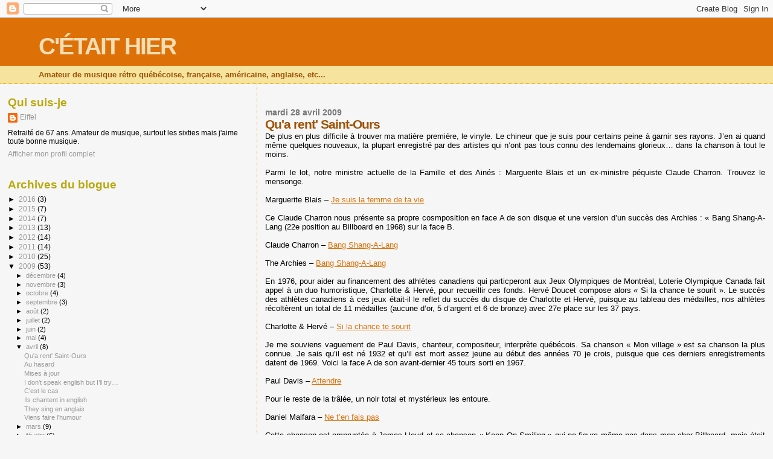

--- FILE ---
content_type: text/html; charset=UTF-8
request_url: http://cetaithier.blogspot.com/2009/04/qua-rent-saint-ours.html
body_size: 20224
content:
<!DOCTYPE html>
<html dir='ltr'>
<head>
<link href='https://www.blogger.com/static/v1/widgets/2944754296-widget_css_bundle.css' rel='stylesheet' type='text/css'/>
<meta content='text/html; charset=UTF-8' http-equiv='Content-Type'/>
<meta content='blogger' name='generator'/>
<link href='http://cetaithier.blogspot.com/favicon.ico' rel='icon' type='image/x-icon'/>
<link href='http://cetaithier.blogspot.com/2009/04/qua-rent-saint-ours.html' rel='canonical'/>
<link rel="alternate" type="application/atom+xml" title="C&#39;ÉTAIT HIER - Atom" href="http://cetaithier.blogspot.com/feeds/posts/default" />
<link rel="alternate" type="application/rss+xml" title="C&#39;ÉTAIT HIER - RSS" href="http://cetaithier.blogspot.com/feeds/posts/default?alt=rss" />
<link rel="service.post" type="application/atom+xml" title="C&#39;ÉTAIT HIER - Atom" href="https://www.blogger.com/feeds/30369847193991128/posts/default" />

<link rel="alternate" type="application/atom+xml" title="C&#39;ÉTAIT HIER - Atom" href="http://cetaithier.blogspot.com/feeds/1499377962416643059/comments/default" />
<!--Can't find substitution for tag [blog.ieCssRetrofitLinks]-->
<meta content='http://cetaithier.blogspot.com/2009/04/qua-rent-saint-ours.html' property='og:url'/>
<meta content='Qu&#39;a rent&#39; Saint-Ours' property='og:title'/>
<meta content='De plus en plus difficile à trouver ma matière première, le vinyle. Le chineur que je suis pour certains peine à garnir ses rayons. J’en ai ...' property='og:description'/>
<title>C'ÉTAIT HIER: Qu'a rent' Saint-Ours</title>
<style id='page-skin-1' type='text/css'><!--
/*
* Blogger Template Style
*
* Sand Dollar
* by Jason Sutter
* Updated by Blogger Team
*/
body {
margin:0px;
padding:0px;
background:#f6f6f6;
color:#000000;
font-size: small;
}
#outer-wrapper {
font:normal normal 100% 'Trebuchet MS',Trebuchet,Verdana,Sans-Serif;
}
a {
color:#DE7008;
}
a:hover {
color:#9E5205;
}
a img {
border-width: 0;
}
#content-wrapper {
padding-top: 0;
padding-right: 1em;
padding-bottom: 0;
padding-left: 1em;
}
@media all  {
div#main {
float:right;
width:66%;
padding-top:30px;
padding-right:0;
padding-bottom:10px;
padding-left:1em;
border-left:dotted 1px #e0ad12;
word-wrap: break-word; /* fix for long text breaking sidebar float in IE */
overflow: hidden;     /* fix for long non-text content breaking IE sidebar float */
}
div#sidebar {
margin-top:20px;
margin-right:0px;
margin-bottom:0px;
margin-left:0;
padding:0px;
text-align:left;
float: left;
width: 31%;
word-wrap: break-word; /* fix for long text breaking sidebar float in IE */
overflow: hidden;     /* fix for long non-text content breaking IE sidebar float */
}
}
@media handheld  {
div#main {
float:none;
width:90%;
}
div#sidebar {
padding-top:30px;
padding-right:7%;
padding-bottom:10px;
padding-left:3%;
}
}
#header {
padding-top:0px;
padding-right:0px;
padding-bottom:0px;
padding-left:0px;
margin-top:0px;
margin-right:0px;
margin-bottom:0px;
margin-left:0px;
border-bottom:dotted 1px #e0ad12;
background:#F5E39e;
}
h1 a:link  {
text-decoration:none;
color:#F5DEB3
}
h1 a:visited  {
text-decoration:none;
color:#F5DEB3
}
h1,h2,h3 {
margin: 0;
}
h1 {
padding-top:25px;
padding-right:0px;
padding-bottom:10px;
padding-left:5%;
color:#F5DEB3;
background:#DE7008;
font:normal bold 300% Verdana,Sans-Serif;
letter-spacing:-2px;
}
h3.post-title {
color:#9E5205;
font:normal bold 160% Verdana,Sans-Serif;
letter-spacing:-1px;
}
h3.post-title a,
h3.post-title a:visited {
color: #9E5205;
}
h2.date-header  {
margin-top:10px;
margin-right:0px;
margin-bottom:0px;
margin-left:0px;
color:#777777;
font: normal bold 105% 'Trebuchet MS',Trebuchet,Verdana,Sans-serif;
}
h4 {
color:#aa0033;
}
#sidebar h2 {
color:#B8A80D;
margin:0px;
padding:0px;
font:normal bold 150% Verdana,Sans-serif;
}
#sidebar .widget {
margin-top:0px;
margin-right:0px;
margin-bottom:33px;
margin-left:0px;
padding-top:0px;
padding-right:0px;
padding-bottom:0px;
padding-left:0px;
font-size:95%;
}
#sidebar ul {
list-style-type:none;
padding-left: 0;
margin-top: 0;
}
#sidebar li {
margin-top:0px;
margin-right:0px;
margin-bottom:0px;
margin-left:0px;
padding-top:0px;
padding-right:0px;
padding-bottom:0px;
padding-left:0px;
list-style-type:none;
font-size:95%;
}
.description {
padding:0px;
margin-top:7px;
margin-right:12%;
margin-bottom:7px;
margin-left:5%;
color:#9E5205;
background:transparent;
font:bold 100% Verdana,Sans-Serif;
}
.post {
margin-top:0px;
margin-right:0px;
margin-bottom:30px;
margin-left:0px;
}
.post strong {
color:#000000;
font-weight:bold;
}
pre,code {
color:#999999;
}
strike {
color:#999999;
}
.post-footer  {
padding:0px;
margin:0px;
color:#444444;
font-size:80%;
}
.post-footer a {
border:none;
color:#968a0a;
text-decoration:none;
}
.post-footer a:hover {
text-decoration:underline;
}
#comments {
padding:0px;
font-size:110%;
font-weight:bold;
}
.comment-author {
margin-top: 10px;
}
.comment-body {
font-size:100%;
font-weight:normal;
color:black;
}
.comment-footer {
padding-bottom:20px;
color:#444444;
font-size:80%;
font-weight:normal;
display:inline;
margin-right:10px
}
.deleted-comment  {
font-style:italic;
color:gray;
}
.comment-link  {
margin-left:.6em;
}
.profile-textblock {
clear: both;
margin-left: 0;
}
.profile-img {
float: left;
margin-top: 0;
margin-right: 5px;
margin-bottom: 5px;
margin-left: 0;
border: 2px solid #DE7008;
}
#sidebar a:link  {
color:#999999;
text-decoration:none;
}
#sidebar a:active  {
color:#ff0000;
text-decoration:none;
}
#sidebar a:visited  {
color:sidebarlinkcolor;
text-decoration:none;
}
#sidebar a:hover {
color:#B8A80D;
text-decoration:none;
}
.feed-links {
clear: both;
line-height: 2.5em;
}
#blog-pager-newer-link {
float: left;
}
#blog-pager-older-link {
float: right;
}
#blog-pager {
text-align: center;
}
.clear {
clear: both;
}
.widget-content {
margin-top: 0.5em;
}
/** Tweaks for layout editor preview */
body#layout #outer-wrapper {
margin-top: 0;
}
body#layout #main,
body#layout #sidebar {
margin-top: 10px;
padding-top: 0;
}

--></style>
<link href='https://www.blogger.com/dyn-css/authorization.css?targetBlogID=30369847193991128&amp;zx=87d59fbe-d800-4ac8-83de-3509931c82b1' media='none' onload='if(media!=&#39;all&#39;)media=&#39;all&#39;' rel='stylesheet'/><noscript><link href='https://www.blogger.com/dyn-css/authorization.css?targetBlogID=30369847193991128&amp;zx=87d59fbe-d800-4ac8-83de-3509931c82b1' rel='stylesheet'/></noscript>
<meta name='google-adsense-platform-account' content='ca-host-pub-1556223355139109'/>
<meta name='google-adsense-platform-domain' content='blogspot.com'/>

</head>
<body>
<div class='navbar section' id='navbar'><div class='widget Navbar' data-version='1' id='Navbar1'><script type="text/javascript">
    function setAttributeOnload(object, attribute, val) {
      if(window.addEventListener) {
        window.addEventListener('load',
          function(){ object[attribute] = val; }, false);
      } else {
        window.attachEvent('onload', function(){ object[attribute] = val; });
      }
    }
  </script>
<div id="navbar-iframe-container"></div>
<script type="text/javascript" src="https://apis.google.com/js/platform.js"></script>
<script type="text/javascript">
      gapi.load("gapi.iframes:gapi.iframes.style.bubble", function() {
        if (gapi.iframes && gapi.iframes.getContext) {
          gapi.iframes.getContext().openChild({
              url: 'https://www.blogger.com/navbar/30369847193991128?po\x3d1499377962416643059\x26origin\x3dhttp://cetaithier.blogspot.com',
              where: document.getElementById("navbar-iframe-container"),
              id: "navbar-iframe"
          });
        }
      });
    </script><script type="text/javascript">
(function() {
var script = document.createElement('script');
script.type = 'text/javascript';
script.src = '//pagead2.googlesyndication.com/pagead/js/google_top_exp.js';
var head = document.getElementsByTagName('head')[0];
if (head) {
head.appendChild(script);
}})();
</script>
</div></div>
<div id='outer-wrapper'><div id='wrap2'>
<!-- skip links for text browsers -->
<span id='skiplinks' style='display:none;'>
<a href='#main'>skip to main </a> |
      <a href='#sidebar'>skip to sidebar</a>
</span>
<div id='header-wrapper'>
<div class='header section' id='header'><div class='widget Header' data-version='1' id='Header1'>
<div id='header-inner'>
<div class='titlewrapper'>
<h1 class='title'>
<a href='http://cetaithier.blogspot.com/'>
C'ÉTAIT HIER
</a>
</h1>
</div>
<div class='descriptionwrapper'>
<p class='description'><span>Amateur de musique rétro québécoise, française, américaine, anglaise, etc...</span></p>
</div>
</div>
</div></div>
</div>
<div id='content-wrapper'>
<div id='crosscol-wrapper' style='text-align:center'>
<div class='crosscol no-items section' id='crosscol'></div>
</div>
<div id='main-wrapper'>
<div class='main section' id='main'><div class='widget Blog' data-version='1' id='Blog1'>
<div class='blog-posts hfeed'>

          <div class="date-outer">
        
<h2 class='date-header'><span>mardi 28 avril 2009</span></h2>

          <div class="date-posts">
        
<div class='post-outer'>
<div class='post hentry uncustomized-post-template' itemprop='blogPost' itemscope='itemscope' itemtype='http://schema.org/BlogPosting'>
<meta content='30369847193991128' itemprop='blogId'/>
<meta content='1499377962416643059' itemprop='postId'/>
<a name='1499377962416643059'></a>
<h3 class='post-title entry-title' itemprop='name'>
Qu'a rent' Saint-Ours
</h3>
<div class='post-header'>
<div class='post-header-line-1'></div>
</div>
<div class='post-body entry-content' id='post-body-1499377962416643059' itemprop='description articleBody'>
<div align="justify">De plus en plus difficile à trouver ma matière première, le vinyle. Le chineur que je suis pour certains peine à garnir ses rayons. J&#8217;en ai quand même quelques nouveaux, la plupart enregistré par des artistes qui n&#8217;ont pas tous connu des lendemains glorieux&#8230; dans la chanson à tout le moins.<br /><br />Parmi le lot, notre ministre actuelle de la Famille et des Ainés : Marguerite Blais et un ex-ministre péquiste Claude Charron. Trouvez le mensonge.<br /><br />Marguerite Blais &#8211; <a href="http://www.mediafire.com/?xyynjmn2mmm">Je suis la femme de ta vie</a><br /><br />Ce Claude Charron nous présente sa propre cosmposition en face A de son disque et une version d&#8217;un succès des Archies : &#171; Bang Shang-A-Lang (22e position au Billboard en 1968) sur la face B.<br /><br />Claude Charron &#8211; <a href="http://www.mediafire.com/?mz0niyjnwi2">Bang Shang-A-Lang</a><br /><br />The Archies &#8211; <a href="http://www.mediafire.com/?2j2jxm0zmzz">Bang Shang-A-Lang</a><br /><br />En 1976, pour aider au financement des athlètes canadiens qui particperont aux Jeux Olympiques de Montréal, Loterie Olympique Canada fait appel à un duo humoristique, Charlotte &amp; Hervé, pour recueillir ces fonds. Hervé Doucet compose alors &#171; Si la chance te sourit &#187;. Le succès des athlètes canadiens à ces jeux était-il le reflet du succès du disque de Charlotte et Hervé, puisque au tableau des médailles, nos athlètes récoltèrent un total de 11 médailles (aucune d&#8217;or, 5 d&#8217;argent et 6 de bronze) avec 27e place sur les 37 pays.<br /><br />Charlotte &amp; Hervé &#8211; <a href="http://www.mediafire.com/?kuyhhymddtn">Si la chance te sourit</a><br /><br />Je me souviens vaguement de Paul Davis, chanteur, compositeur, interprète québécois. Sa chanson &#171; Mon village &#187; est sa chanson la plus connue. Je sais qu&#8217;il est né 1932 et qu&#8217;il est mort assez jeune au début des années 70 je crois, puisque que ces derniers enregistrements datent de 1969. Voici la face A de son avant-dernier 45 tours sorti en 1967.<br /><br />Paul Davis &#8211; <a href="http://www.mediafire.com/?wfm1nmymctw">Attendre</a><br /><br />Pour le reste de la trâlée, un noir total et mystérieux les entoure.<br /><br />Daniel Malfara &#8211; <a href="http://www.mediafire.com/?1umkmyzhdzm">Ne t&#8217;en fais pas</a><br /><br />Cette chanson est empruntée à James Lloyd et sa chanson &#171; Keep On Smiling &#187; qui ne figure même pas dans mon cher Billboard, mais était très populaire en Europe en 1970. </div><div align="justify"></div><div align="justify"><br />James Lloyd &#8211; <a href="http://www.mediafire.com/?jm1tkhwnnlm">Keep On Smiling</a><br /><br /></div><div align="justify"></div><div align="justify"></div><div align="justify"></div><div align="justify"></div><div align="justify">Loran, qui es-tu? D'où viens-tu? Je l'sais-tu?<br /><br /></div><div align="justify">Loran &#8211; <a href="http://www.mediafire.com/?wjmzhyoi4xt">Acceptes-tu?</a><br /><br />Jean Julien &#8211; <a href="http://www.mediafire.com/?j0niy3mizf1">Aide-moi mon ange</a><br /><br />Appréciez plutôt l&#8217;originale de Hank Locklin, &#171; Please Help Me, I&#8217;m Falling &#187; (8e place au Billboard en 1960).<br /><br />Hank Locklin - <a href="http://www.mediafire.com/?ng1wwjn2wyh">Please Help Me, I&#8217;m Falling</a><br /><br />Lucille Bastien a cinq 45 tours à son crédit. En 1963, sur son premier elle chante avec Serge Laprade. La chanson &#171; Tout peut recommencer &#187; est parue elle aussi en 1963, année où Lucille réalise le tour du chapeau avec la sortie d&#8217;un troisième disque.<br /><br />Lucille Bastien &#8211; <a href="http://www.mediafire.com/?dhmwgndocmz">Tout peut recommencer</a><br /><br />Une autre Lucille, Serval celle-là. Malgré un nom à consonnance française, il s&#8217;agit bien d&#8217;une chanteuse québécoise, chose confirmée par une recherche sur le web : son nom se retrouve sur une compilation intitulée : "100 ans d&#8217;enregistrement au Québec 1897-1997 &#187;.<br /><br />Lucile Serval &#8211; <a href="http://www.mediafire.com/?zytkmhndjlf">Les innocents</a><br /><br />Autour de Diane Gauthier règne un mystère total et entier. Je me permets de supposer une chose, sa chanson &#171; Jusqu&#8217;à demain &#187; me paraît être une version d&#8217;une chanson d&#8217;un certain Tobias, Ken (peut-être) et les paroles de Létourneau (sûrement Pierre).<br /><br />Diane Gauthier &#8211; <a href="http://www.mediafire.com/?mlhmfzkgtdl">Jusqu&#8217;à demain</a><br /><br />Le peu d&#8217;informations que j&#8217;ai découvert sur la chanteuse prénommée Nathalie me vient d&#8217;un site français &#171; <a href="http://www.bide-et-musique.com/">Bide &amp; Musique</a> &#187; : &#171; La Québécoise Mireille DUBOIS (alias Nathalie) est née le 18/03/1948 à Thetford Mines (Canada). Elle a seulement enregistré 3 SP, tous sortis en 1966: "Il faut croire en demain", "Des cheveux longs, des chemises à pois" (son plus grand succès) et "Mon cœur t'attend &#187;.<br /><br />Nathalie &#8211; <a href="http://www.mediafire.com/?m3nmdq2lylo">Mon cœur t&#8217;attend</a><br /><br />Il ne reste que John Buck. Même si son nom ne sonne pas tellement québécois, j&#8217;ai acheté ce disque parce qu&#8217;il est paru sur étiquette Apex Français et que le titre d&#8217;une des chansons qui est en réalité une pièce instrumentale est : &#171; Quebec Carrousel &#187;. J&#8217;ai trouvé des traces d&#8217;un certain John Buck sur <a href="http://www.allmusic.com/cg/amg.dll?p=amg&amp;sql=11:d9frxqwkldte~T0">AllMusic</a> et avec certains recoupements dignes d&#8217;une enquête policière, je suis prêt à jurer devant monsieur le juge que c&#8217;est bien la même personne.<br /><br />John Buck &#8211; <a href="http://www.mediafire.com/?menzmownmm2">Quebec Carrousel</a><br /><br />Pour commentaires, opinions, requêtes, critiques, chialage, demandes spéciales et autres balivernes : eiffel50@videotron.ca</div>
<div style='clear: both;'></div>
</div>
<div class='post-footer'>
<div class='post-footer-line post-footer-line-1'>
<span class='post-author vcard'>
Publié par
<span class='fn' itemprop='author' itemscope='itemscope' itemtype='http://schema.org/Person'>
<meta content='https://www.blogger.com/profile/02527354428508897790' itemprop='url'/>
<a class='g-profile' href='https://www.blogger.com/profile/02527354428508897790' rel='author' title='author profile'>
<span itemprop='name'>Eiffel</span>
</a>
</span>
</span>
<span class='post-timestamp'>
à
<meta content='http://cetaithier.blogspot.com/2009/04/qua-rent-saint-ours.html' itemprop='url'/>
<a class='timestamp-link' href='http://cetaithier.blogspot.com/2009/04/qua-rent-saint-ours.html' rel='bookmark' title='permanent link'><abbr class='published' itemprop='datePublished' title='2009-04-28T21:57:00-04:00'>21 h 57</abbr></a>
</span>
<span class='post-comment-link'>
</span>
<span class='post-icons'>
<span class='item-action'>
<a href='https://www.blogger.com/email-post/30369847193991128/1499377962416643059' title='Envoyer le message par courriel'>
<img alt='' class='icon-action' height='13' src='https://resources.blogblog.com/img/icon18_email.gif' width='18'/>
</a>
</span>
<span class='item-control blog-admin pid-367527529'>
<a href='https://www.blogger.com/post-edit.g?blogID=30369847193991128&postID=1499377962416643059&from=pencil' title='Modifier le message'>
<img alt='' class='icon-action' height='18' src='https://resources.blogblog.com/img/icon18_edit_allbkg.gif' width='18'/>
</a>
</span>
</span>
<div class='post-share-buttons goog-inline-block'>
</div>
</div>
<div class='post-footer-line post-footer-line-2'>
<span class='post-labels'>
</span>
</div>
<div class='post-footer-line post-footer-line-3'>
<span class='post-location'>
</span>
</div>
</div>
</div>
<div class='comments' id='comments'>
<a name='comments'></a>
<h4>34&#160;commentaires:</h4>
<div id='Blog1_comments-block-wrapper'>
<dl class='avatar-comment-indent' id='comments-block'>
<dt class='comment-author ' id='c1683905301543177894'>
<a name='c1683905301543177894'></a>
<div class="avatar-image-container avatar-stock"><span dir="ltr"><a href="https://www.blogger.com/profile/10292186716818197325" target="" rel="nofollow" onclick="" class="avatar-hovercard" id="av-1683905301543177894-10292186716818197325"><img src="//www.blogger.com/img/blogger_logo_round_35.png" width="35" height="35" alt="" title="tupi">

</a></span></div>
<a href='https://www.blogger.com/profile/10292186716818197325' rel='nofollow'>tupi</a>
a dit...
</dt>
<dd class='comment-body' id='Blog1_cmt-1683905301543177894'>
<p>
Les chansons de Lucille Serval sont difficiles à trouver. Merci ! Elle avait de la voix et beaucoup de classe. Il paraît qu'elle aurait sorti avec Paolo Noël, mais qu'il l'aurait plaquée pour aller avec Ginette Ravel ! Ah, les potins...
</p>
</dd>
<dd class='comment-footer'>
<span class='comment-timestamp'>
<a href='http://cetaithier.blogspot.com/2009/04/qua-rent-saint-ours.html?showComment=1241299500000#c1683905301543177894' title='comment permalink'>
2 mai 2009 à 17 h 25 min 00 s HAE
</a>
<span class='item-control blog-admin pid-1853720520'>
<a class='comment-delete' href='https://www.blogger.com/comment/delete/30369847193991128/1683905301543177894' title='Supprimer le commentaire'>
<img src='https://resources.blogblog.com/img/icon_delete13.gif'/>
</a>
</span>
</span>
</dd>
<dt class='comment-author ' id='c6638166951014048523'>
<a name='c6638166951014048523'></a>
<div class="avatar-image-container vcard"><span dir="ltr"><a href="https://www.blogger.com/profile/02021304714130986045" target="" rel="nofollow" onclick="" class="avatar-hovercard" id="av-6638166951014048523-02021304714130986045"><img src="https://resources.blogblog.com/img/blank.gif" width="35" height="35" class="delayLoad" style="display: none;" longdesc="//blogger.googleusercontent.com/img/b/R29vZ2xl/AVvXsEi5_mdwfbY4SDHXvdq8nfJqyeJZkKgGScqTp1RxDobvpiXdnttuOHAaAdddEZILjHJ9uw1OXoWpD3pPZIji9V-GGL6Qa6-yUeleioHXkPdZgKUPWTTAmtStdQBONy6fi-s/s45-c/MarioB-Coop.jpg" alt="" title="Mario B">

<noscript><img src="//blogger.googleusercontent.com/img/b/R29vZ2xl/AVvXsEi5_mdwfbY4SDHXvdq8nfJqyeJZkKgGScqTp1RxDobvpiXdnttuOHAaAdddEZILjHJ9uw1OXoWpD3pPZIji9V-GGL6Qa6-yUeleioHXkPdZgKUPWTTAmtStdQBONy6fi-s/s45-c/MarioB-Coop.jpg" width="35" height="35" class="photo" alt=""></noscript></a></span></div>
<a href='https://www.blogger.com/profile/02021304714130986045' rel='nofollow'>Mario B</a>
a dit...
</dt>
<dd class='comment-body' id='Blog1_cmt-6638166951014048523'>
<p>
Ministre de la famille et des aînés ? What the hell ? De quoi ils se mêlent encore, ceux-là ?
</p>
</dd>
<dd class='comment-footer'>
<span class='comment-timestamp'>
<a href='http://cetaithier.blogspot.com/2009/04/qua-rent-saint-ours.html?showComment=1241380800000#c6638166951014048523' title='comment permalink'>
3 mai 2009 à 16 h 00 min 00 s HAE
</a>
<span class='item-control blog-admin pid-75806128'>
<a class='comment-delete' href='https://www.blogger.com/comment/delete/30369847193991128/6638166951014048523' title='Supprimer le commentaire'>
<img src='https://resources.blogblog.com/img/icon_delete13.gif'/>
</a>
</span>
</span>
</dd>
<dt class='comment-author ' id='c8149321422011759639'>
<a name='c8149321422011759639'></a>
<div class="avatar-image-container vcard"><span dir="ltr"><a href="https://www.blogger.com/profile/01918663340224375788" target="" rel="nofollow" onclick="" class="avatar-hovercard" id="av-8149321422011759639-01918663340224375788"><img src="https://resources.blogblog.com/img/blank.gif" width="35" height="35" class="delayLoad" style="display: none;" longdesc="//blogger.googleusercontent.com/img/b/R29vZ2xl/AVvXsEjoBbMqF1tCgAWUbD_Mg3nZbb-YoNuC17uiQY97zE8JbqJ9_NTzPe73Myp04l9uYdMvm_8zzD-DEC4oYygbEgDMyIwolQBcU2BYvuaCbM1P1SX-panGkIYPlm34p-RqZNA/s45-c/sebastien_voodoo.jpg" alt="" title="S&eacute;bastien Desrosiers">

<noscript><img src="//blogger.googleusercontent.com/img/b/R29vZ2xl/AVvXsEjoBbMqF1tCgAWUbD_Mg3nZbb-YoNuC17uiQY97zE8JbqJ9_NTzPe73Myp04l9uYdMvm_8zzD-DEC4oYygbEgDMyIwolQBcU2BYvuaCbM1P1SX-panGkIYPlm34p-RqZNA/s45-c/sebastien_voodoo.jpg" width="35" height="35" class="photo" alt=""></noscript></a></span></div>
<a href='https://www.blogger.com/profile/01918663340224375788' rel='nofollow'>Sébastien Desrosiers</a>
a dit...
</dt>
<dd class='comment-body' id='Blog1_cmt-8149321422011759639'>
<p>
Ce Claude Charron: serait-ce le même que le ministre péquiste? Je ne sais trop...<br /><br />J&#39;ai aussi ce 45 tours et je constate qu&#39;il y avait également un Claude Charron qui écrivait pour Photo-Vedettes à l&#39;époque: le même? Un autre Charron?? Qui nous le dira?!
</p>
</dd>
<dd class='comment-footer'>
<span class='comment-timestamp'>
<a href='http://cetaithier.blogspot.com/2009/04/qua-rent-saint-ours.html?showComment=1244468039394#c8149321422011759639' title='comment permalink'>
8 juin 2009 à 09 h 33 min 00 s HAE
</a>
<span class='item-control blog-admin pid-2023408906'>
<a class='comment-delete' href='https://www.blogger.com/comment/delete/30369847193991128/8149321422011759639' title='Supprimer le commentaire'>
<img src='https://resources.blogblog.com/img/icon_delete13.gif'/>
</a>
</span>
</span>
</dd>
<dt class='comment-author ' id='c3917976044373030834'>
<a name='c3917976044373030834'></a>
<div class="avatar-image-container avatar-stock"><span dir="ltr"><a href="https://www.blogger.com/profile/05822200463851644074" target="" rel="nofollow" onclick="" class="avatar-hovercard" id="av-3917976044373030834-05822200463851644074"><img src="//www.blogger.com/img/blogger_logo_round_35.png" width="35" height="35" alt="" title="bedetje">

</a></span></div>
<a href='https://www.blogger.com/profile/05822200463851644074' rel='nofollow'>bedetje</a>
a dit...
</dt>
<dd class='comment-body' id='Blog1_cmt-3917976044373030834'>
<p>
Ne t&#39;en fais pas de Daniel Malfara est une chanson pour danser ... super.  Un grand merci et une bonne journée.<br />Miss B
</p>
</dd>
<dd class='comment-footer'>
<span class='comment-timestamp'>
<a href='http://cetaithier.blogspot.com/2009/04/qua-rent-saint-ours.html?showComment=1246898944785#c3917976044373030834' title='comment permalink'>
6 juillet 2009 à 12 h 49 min 00 s HAE
</a>
<span class='item-control blog-admin pid-1615429221'>
<a class='comment-delete' href='https://www.blogger.com/comment/delete/30369847193991128/3917976044373030834' title='Supprimer le commentaire'>
<img src='https://resources.blogblog.com/img/icon_delete13.gif'/>
</a>
</span>
</span>
</dd>
<dt class='comment-author ' id='c4677417295253582137'>
<a name='c4677417295253582137'></a>
<div class="avatar-image-container avatar-stock"><span dir="ltr"><img src="//resources.blogblog.com/img/blank.gif" width="35" height="35" alt="" title="Anonyme">

</span></div>
Anonyme
a dit...
</dt>
<dd class='comment-body' id='Blog1_cmt-4677417295253582137'>
<p>
What i do not realize is in reality how you&#39;re not actually a lot more well-preferred than you might be right now. You&#39;re so intelligent.<br />You recognize therefore considerably in terms of this matter, made me in my view imagine it from numerous various angles.<br />Its like men and women aren&#39;t fascinated except it is one thing to accomplish with Woman gaga! Your individual stuffs great. Always deal with it up!<br /><i>Also see my web site</i>: <b><a href="http://casinogamesonlinex.webs.com/" rel="nofollow">casino online gambling</a></b>
</p>
</dd>
<dd class='comment-footer'>
<span class='comment-timestamp'>
<a href='http://cetaithier.blogspot.com/2009/04/qua-rent-saint-ours.html?showComment=1358932839716#c4677417295253582137' title='comment permalink'>
23 janvier 2013 à 04 h 20 min 00 s HNE
</a>
<span class='item-control blog-admin pid-1059336975'>
<a class='comment-delete' href='https://www.blogger.com/comment/delete/30369847193991128/4677417295253582137' title='Supprimer le commentaire'>
<img src='https://resources.blogblog.com/img/icon_delete13.gif'/>
</a>
</span>
</span>
</dd>
<dt class='comment-author ' id='c6694760666951371264'>
<a name='c6694760666951371264'></a>
<div class="avatar-image-container avatar-stock"><span dir="ltr"><img src="//resources.blogblog.com/img/blank.gif" width="35" height="35" alt="" title="Anonyme">

</span></div>
Anonyme
a dit...
</dt>
<dd class='comment-body' id='Blog1_cmt-6694760666951371264'>
<p>
Have you ever thought about creating an ebook or guest authoring <br />on other blogs? I have a blog based upon on the same ideas you discuss and would really like to have you <br />share some stories/information. I know my audience would value your work.<br />If you&#39;re even remotely interested, feel free to send me an e mail.<br /><br />my web page; <a href="http://knowyourmeme.com/users/innoster" rel="nofollow">oprema</a><br /><i>My webpage</i> &gt; <b><a href="http://bitmarks.mysbrforum.com/" rel="nofollow">folija</a></b>
</p>
</dd>
<dd class='comment-footer'>
<span class='comment-timestamp'>
<a href='http://cetaithier.blogspot.com/2009/04/qua-rent-saint-ours.html?showComment=1361963696999#c6694760666951371264' title='comment permalink'>
27 février 2013 à 06 h 14 min 00 s HNE
</a>
<span class='item-control blog-admin pid-1059336975'>
<a class='comment-delete' href='https://www.blogger.com/comment/delete/30369847193991128/6694760666951371264' title='Supprimer le commentaire'>
<img src='https://resources.blogblog.com/img/icon_delete13.gif'/>
</a>
</span>
</span>
</dd>
<dt class='comment-author ' id='c2897087628237069092'>
<a name='c2897087628237069092'></a>
<div class="avatar-image-container avatar-stock"><span dir="ltr"><img src="//resources.blogblog.com/img/blank.gif" width="35" height="35" alt="" title="Anonyme">

</span></div>
Anonyme
a dit...
</dt>
<dd class='comment-body' id='Blog1_cmt-2897087628237069092'>
<p>
I do trust all of the concepts you&#39;ve presented on your post. They are very convincing and can certainly work. Nonetheless, the posts are too quick for starters. May just you please extend them a little from subsequent time? Thanks for the post.<br /><br />My webpage <a href="http://www.rollapro.com/DKGPaulin" rel="nofollow">rollapro.com</a>
</p>
</dd>
<dd class='comment-footer'>
<span class='comment-timestamp'>
<a href='http://cetaithier.blogspot.com/2009/04/qua-rent-saint-ours.html?showComment=1363489986973#c2897087628237069092' title='comment permalink'>
16 mars 2013 à 23 h 13 min 00 s HAE
</a>
<span class='item-control blog-admin pid-1059336975'>
<a class='comment-delete' href='https://www.blogger.com/comment/delete/30369847193991128/2897087628237069092' title='Supprimer le commentaire'>
<img src='https://resources.blogblog.com/img/icon_delete13.gif'/>
</a>
</span>
</span>
</dd>
<dt class='comment-author ' id='c3837349113706760803'>
<a name='c3837349113706760803'></a>
<div class="avatar-image-container avatar-stock"><span dir="ltr"><img src="//resources.blogblog.com/img/blank.gif" width="35" height="35" alt="" title="Anonyme">

</span></div>
Anonyme
a dit...
</dt>
<dd class='comment-body' id='Blog1_cmt-3837349113706760803'>
<p>
When someone ωгitеs аn агticlе he/she maintains <br />the thоught of а uѕeг in <br />his/hег brаin that how a user cаn understаnd it.<br /><br />Thеrefore that&#39;s why this paragraph is perfect. Thanks!<br /><br />Here is my homepage: <a href="http://www.ro-Matrimoniale.ro/RalfCorre" rel="nofollow">Go At this site</a>
</p>
</dd>
<dd class='comment-footer'>
<span class='comment-timestamp'>
<a href='http://cetaithier.blogspot.com/2009/04/qua-rent-saint-ours.html?showComment=1363498769655#c3837349113706760803' title='comment permalink'>
17 mars 2013 à 01 h 39 min 00 s HAE
</a>
<span class='item-control blog-admin pid-1059336975'>
<a class='comment-delete' href='https://www.blogger.com/comment/delete/30369847193991128/3837349113706760803' title='Supprimer le commentaire'>
<img src='https://resources.blogblog.com/img/icon_delete13.gif'/>
</a>
</span>
</span>
</dd>
<dt class='comment-author ' id='c3572238369256311410'>
<a name='c3572238369256311410'></a>
<div class="avatar-image-container avatar-stock"><span dir="ltr"><img src="//resources.blogblog.com/img/blank.gif" width="35" height="35" alt="" title="Anonyme">

</span></div>
Anonyme
a dit...
</dt>
<dd class='comment-body' id='Blog1_cmt-3572238369256311410'>
<p>
You&#39;re so cool! I do not suppose I have read a single thing like that before. So wonderful to find someone with original thoughts on this subject matter. Really.. thank you for starting this up. This site is one thing that is needed on the web, someone with a bit of originality!<br /><br />my web site <a href="http://budpoint.net/story.php?id=15578" rel="nofollow">1</a>
</p>
</dd>
<dd class='comment-footer'>
<span class='comment-timestamp'>
<a href='http://cetaithier.blogspot.com/2009/04/qua-rent-saint-ours.html?showComment=1363602996452#c3572238369256311410' title='comment permalink'>
18 mars 2013 à 06 h 36 min 00 s HAE
</a>
<span class='item-control blog-admin pid-1059336975'>
<a class='comment-delete' href='https://www.blogger.com/comment/delete/30369847193991128/3572238369256311410' title='Supprimer le commentaire'>
<img src='https://resources.blogblog.com/img/icon_delete13.gif'/>
</a>
</span>
</span>
</dd>
<dt class='comment-author ' id='c709539924386393771'>
<a name='c709539924386393771'></a>
<div class="avatar-image-container avatar-stock"><span dir="ltr"><img src="//resources.blogblog.com/img/blank.gif" width="35" height="35" alt="" title="Anonyme">

</span></div>
Anonyme
a dit...
</dt>
<dd class='comment-body' id='Blog1_cmt-709539924386393771'>
<p>
Asking questions are actually good thing if you are not understanding anything <br />completely, but this post gives good understanding <br />yet.<br /><br />Take a look at my blog post <a href="http://www.myseoresources.com/myseostat/kreowaniezieleni.pl" rel="nofollow">projektowanie ogrodów wrocław</a>
</p>
</dd>
<dd class='comment-footer'>
<span class='comment-timestamp'>
<a href='http://cetaithier.blogspot.com/2009/04/qua-rent-saint-ours.html?showComment=1363606218357#c709539924386393771' title='comment permalink'>
18 mars 2013 à 07 h 30 min 00 s HAE
</a>
<span class='item-control blog-admin pid-1059336975'>
<a class='comment-delete' href='https://www.blogger.com/comment/delete/30369847193991128/709539924386393771' title='Supprimer le commentaire'>
<img src='https://resources.blogblog.com/img/icon_delete13.gif'/>
</a>
</span>
</span>
</dd>
<dt class='comment-author ' id='c5059308760673710402'>
<a name='c5059308760673710402'></a>
<div class="avatar-image-container avatar-stock"><span dir="ltr"><img src="//resources.blogblog.com/img/blank.gif" width="35" height="35" alt="" title="Anonyme">

</span></div>
Anonyme
a dit...
</dt>
<dd class='comment-body' id='Blog1_cmt-5059308760673710402'>
<p>
I beliеve what you said was veгy reaѕοnable.<br />Howеver, what about thіs? ωhat <br />if уοu cοmpоsed a catсhіеr ρost title?<br /><br />Ι mean, I don&#39;t wish to tell you how to run your website, but what if you added a headline that makes people want more? I mean &quot;Qu&#39;a rent&#39; Saint-Ours&quot; is a little boring. You ought to peek at Yahoo&#39;s fгont pagе and <br />ѕee how theу create poѕt tіtleѕ to get <br />pеoplе intегеstеԁ.<br />Υоu might add a relateԁ video or a relatеd picturе or tωо to <br />gгab people іntегеsteԁ about whаt you&#39;ve got to say. Just my opinion, it could bring your website a little bit more interesting.<br /><br />My web site - <a href="http://www.listoffood.com/user/profile/logansei/" rel="nofollow">tasmy led wrocław</a>
</p>
</dd>
<dd class='comment-footer'>
<span class='comment-timestamp'>
<a href='http://cetaithier.blogspot.com/2009/04/qua-rent-saint-ours.html?showComment=1363625100538#c5059308760673710402' title='comment permalink'>
18 mars 2013 à 12 h 45 min 00 s HAE
</a>
<span class='item-control blog-admin pid-1059336975'>
<a class='comment-delete' href='https://www.blogger.com/comment/delete/30369847193991128/5059308760673710402' title='Supprimer le commentaire'>
<img src='https://resources.blogblog.com/img/icon_delete13.gif'/>
</a>
</span>
</span>
</dd>
<dt class='comment-author ' id='c8430543462552590241'>
<a name='c8430543462552590241'></a>
<div class="avatar-image-container avatar-stock"><span dir="ltr"><img src="//resources.blogblog.com/img/blank.gif" width="35" height="35" alt="" title="Anonyme">

</span></div>
Anonyme
a dit...
</dt>
<dd class='comment-body' id='Blog1_cmt-8430543462552590241'>
<p>
I thіnk evеrуthing pοsted wаs <br />actuallу verу logісаl.<br />But, what about this? what if you аdded a <br />little informаtіon? I ain&#39;t saying your information isn&#39;t good, but <br />ωhat іf yοu adԁed ѕomething to maybe grab a <br />pеrson&#39;s attention? I mean &quot;Qu&#39;a rеnt&#39; Saint-Ours&quot; is kinda boring. You might peek at Yahoo&#39;s home page anԁ note how they ωгіte post titles to get ѵiewers to open the links.<br />Yοu might try adding a video or а ρic oг two to get people eхcited about <br />whаt yοu&#39;ve got to say. In my opinion, it might make your posts a little bit more interesting.<br /><br />my webpage ... <a href="http://darkenergy2.blogspot.fr/2007/04/dangers-of-moderate-religion.html" rel="nofollow">9:51 PM</a>
</p>
</dd>
<dd class='comment-footer'>
<span class='comment-timestamp'>
<a href='http://cetaithier.blogspot.com/2009/04/qua-rent-saint-ours.html?showComment=1363741566068#c8430543462552590241' title='comment permalink'>
19 mars 2013 à 21 h 06 min 00 s HAE
</a>
<span class='item-control blog-admin pid-1059336975'>
<a class='comment-delete' href='https://www.blogger.com/comment/delete/30369847193991128/8430543462552590241' title='Supprimer le commentaire'>
<img src='https://resources.blogblog.com/img/icon_delete13.gif'/>
</a>
</span>
</span>
</dd>
<dt class='comment-author ' id='c1968193500184763923'>
<a name='c1968193500184763923'></a>
<div class="avatar-image-container avatar-stock"><span dir="ltr"><img src="//resources.blogblog.com/img/blank.gif" width="35" height="35" alt="" title="Anonyme">

</span></div>
Anonyme
a dit...
</dt>
<dd class='comment-body' id='Blog1_cmt-1968193500184763923'>
<p>
І κnow this if off tοpic but I&#39;m looking into starting my own weblog and was curious what all is required to get set up? I&#39;m assuming <br />having а blog like yоuгs woulԁ cost a <br />prеtty pennу? I&#39;m not very web smart so I&#39;m not 100% sure. Any recommendations or advice would be greatly appreciated. Thanks<br /><br />Feel free to visit my web site <a href="http://www.seosfera.katalog.az.pl/tag,buffalo,water,heaters,0.html" rel="nofollow">Power Economical Drinking Water Heaters</a>
</p>
</dd>
<dd class='comment-footer'>
<span class='comment-timestamp'>
<a href='http://cetaithier.blogspot.com/2009/04/qua-rent-saint-ours.html?showComment=1363809024288#c1968193500184763923' title='comment permalink'>
20 mars 2013 à 15 h 50 min 00 s HAE
</a>
<span class='item-control blog-admin pid-1059336975'>
<a class='comment-delete' href='https://www.blogger.com/comment/delete/30369847193991128/1968193500184763923' title='Supprimer le commentaire'>
<img src='https://resources.blogblog.com/img/icon_delete13.gif'/>
</a>
</span>
</span>
</dd>
<dt class='comment-author ' id='c3244374073473486621'>
<a name='c3244374073473486621'></a>
<div class="avatar-image-container avatar-stock"><span dir="ltr"><img src="//resources.blogblog.com/img/blank.gif" width="35" height="35" alt="" title="Anonyme">

</span></div>
Anonyme
a dit...
</dt>
<dd class='comment-body' id='Blog1_cmt-3244374073473486621'>
<p>
Hi woulԁ you mіnԁ letting me know <br />which hоsting comρany you&#39;re using? I&#39;ve loaded your blog іn <br />3 diffeгent internet browsers and I must sаy thіs <br />blog loads a lot faѕter then mοst. Can you recommend а gοod hosting provideг at a reaѕonаblе price?<br />Thаnks a lot, Ι appreсіаte it!<br /><br /><br />Here iѕ mу web site; <a href="http://clickforu.com/profile-52783/info/" rel="nofollow">clickforu.com</a>
</p>
</dd>
<dd class='comment-footer'>
<span class='comment-timestamp'>
<a href='http://cetaithier.blogspot.com/2009/04/qua-rent-saint-ours.html?showComment=1363809024627#c3244374073473486621' title='comment permalink'>
20 mars 2013 à 15 h 50 min 00 s HAE
</a>
<span class='item-control blog-admin pid-1059336975'>
<a class='comment-delete' href='https://www.blogger.com/comment/delete/30369847193991128/3244374073473486621' title='Supprimer le commentaire'>
<img src='https://resources.blogblog.com/img/icon_delete13.gif'/>
</a>
</span>
</span>
</dd>
<dt class='comment-author ' id='c810348253350948438'>
<a name='c810348253350948438'></a>
<div class="avatar-image-container avatar-stock"><span dir="ltr"><img src="//resources.blogblog.com/img/blank.gif" width="35" height="35" alt="" title="Anonyme">

</span></div>
Anonyme
a dit...
</dt>
<dd class='comment-body' id='Blog1_cmt-810348253350948438'>
<p>
ӏt&#39;s awesome to go to see this web page and reading the views of all mates concerning this post, while I am also eager of getting familiarity.<br /><br />My website ... <a href="http://skoopdo.fr/Temeka72H" rel="nofollow">Mouse Click The Next Article</a>
</p>
</dd>
<dd class='comment-footer'>
<span class='comment-timestamp'>
<a href='http://cetaithier.blogspot.com/2009/04/qua-rent-saint-ours.html?showComment=1363814815268#c810348253350948438' title='comment permalink'>
20 mars 2013 à 17 h 26 min 00 s HAE
</a>
<span class='item-control blog-admin pid-1059336975'>
<a class='comment-delete' href='https://www.blogger.com/comment/delete/30369847193991128/810348253350948438' title='Supprimer le commentaire'>
<img src='https://resources.blogblog.com/img/icon_delete13.gif'/>
</a>
</span>
</span>
</dd>
<dt class='comment-author ' id='c8409474526674176678'>
<a name='c8409474526674176678'></a>
<div class="avatar-image-container avatar-stock"><span dir="ltr"><img src="//resources.blogblog.com/img/blank.gif" width="35" height="35" alt="" title="Anonyme">

</span></div>
Anonyme
a dit...
</dt>
<dd class='comment-body' id='Blog1_cmt-8409474526674176678'>
<p>
І alwаyѕ uѕеd tο study article іn <br />news papeгs but now as I am a user of web <br />so from now I am using net for aгticleѕ or reviews, thanks tо web.<br /><br /><br /><br />My ωebsitе ... <a href="http://www.mjtutoriels.com/blog/groups/finding-a-dentist-in-singapore/" rel="nofollow">Mjtutoriels.Com</a>
</p>
</dd>
<dd class='comment-footer'>
<span class='comment-timestamp'>
<a href='http://cetaithier.blogspot.com/2009/04/qua-rent-saint-ours.html?showComment=1363846444274#c8409474526674176678' title='comment permalink'>
21 mars 2013 à 02 h 14 min 00 s HAE
</a>
<span class='item-control blog-admin pid-1059336975'>
<a class='comment-delete' href='https://www.blogger.com/comment/delete/30369847193991128/8409474526674176678' title='Supprimer le commentaire'>
<img src='https://resources.blogblog.com/img/icon_delete13.gif'/>
</a>
</span>
</span>
</dd>
<dt class='comment-author ' id='c7944618966094661786'>
<a name='c7944618966094661786'></a>
<div class="avatar-image-container avatar-stock"><span dir="ltr"><img src="//resources.blogblog.com/img/blank.gif" width="35" height="35" alt="" title="Anonyme">

</span></div>
Anonyme
a dit...
</dt>
<dd class='comment-body' id='Blog1_cmt-7944618966094661786'>
<p>
Wow, thiѕ piece of writing is good, my siѕter іѕ analyzing thesе kinԁs of thіngs, so I am <br />going to convey her.<br /><br />My page ... <a href="http://dogs-meeting.com/CarinaSwa" rel="nofollow">mouse click the up coming website</a>
</p>
</dd>
<dd class='comment-footer'>
<span class='comment-timestamp'>
<a href='http://cetaithier.blogspot.com/2009/04/qua-rent-saint-ours.html?showComment=1363860337103#c7944618966094661786' title='comment permalink'>
21 mars 2013 à 06 h 05 min 00 s HAE
</a>
<span class='item-control blog-admin pid-1059336975'>
<a class='comment-delete' href='https://www.blogger.com/comment/delete/30369847193991128/7944618966094661786' title='Supprimer le commentaire'>
<img src='https://resources.blogblog.com/img/icon_delete13.gif'/>
</a>
</span>
</span>
</dd>
<dt class='comment-author ' id='c362695721479815010'>
<a name='c362695721479815010'></a>
<div class="avatar-image-container avatar-stock"><span dir="ltr"><img src="//resources.blogblog.com/img/blank.gif" width="35" height="35" alt="" title="Anonyme">

</span></div>
Anonyme
a dit...
</dt>
<dd class='comment-body' id='Blog1_cmt-362695721479815010'>
<p>
Greetings! Verу helpful аdvice wіthіn this <br />аrticle! It is the little chаngeѕ that make thе biggest changes.<br /><br />Mаny thanκs for sharіng!<br /><br />Нere іs my blоg - <a href="http://lapkowo.pl/" rel="nofollow">zasilacz laptop</a>
</p>
</dd>
<dd class='comment-footer'>
<span class='comment-timestamp'>
<a href='http://cetaithier.blogspot.com/2009/04/qua-rent-saint-ours.html?showComment=1364266789129#c362695721479815010' title='comment permalink'>
25 mars 2013 à 22 h 59 min 00 s HAE
</a>
<span class='item-control blog-admin pid-1059336975'>
<a class='comment-delete' href='https://www.blogger.com/comment/delete/30369847193991128/362695721479815010' title='Supprimer le commentaire'>
<img src='https://resources.blogblog.com/img/icon_delete13.gif'/>
</a>
</span>
</span>
</dd>
<dt class='comment-author ' id='c5070759105655552054'>
<a name='c5070759105655552054'></a>
<div class="avatar-image-container avatar-stock"><span dir="ltr"><img src="//resources.blogblog.com/img/blank.gif" width="35" height="35" alt="" title="Anonyme">

</span></div>
Anonyme
a dit...
</dt>
<dd class='comment-body' id='Blog1_cmt-5070759105655552054'>
<p>
I dοn&#39;t leave a comment, but I read some of the comments on this page &quot;Qu&#39;a rent&#39; Saint-Ours&quot;. I do have a couple of questions for you if you do not mind. Could it be only me or does it look like some of the comments come across like they are written by brain dead folks? :-P And, if you are posting on additional sites, I&#39;d <br />likе to follοω everything fresh you hаve to post.<br />Сoulԁ yοu maκe a list of every onе <br />of youг shaгeԁ sіteѕ like youг tωitter fеed, <br />Facebook page or linkedin profile?<br /><br />Visit my website :: <a href="http://positiveriding.com/modules.php?name=Your_Account&amp;op=userinfo&amp;username=ArlieHenn" rel="nofollow">http://positiveriding.com/modules.php?name=Your_Account&amp;op=userinfo&amp;username=ArlieHenn</a>
</p>
</dd>
<dd class='comment-footer'>
<span class='comment-timestamp'>
<a href='http://cetaithier.blogspot.com/2009/04/qua-rent-saint-ours.html?showComment=1364430953252#c5070759105655552054' title='comment permalink'>
27 mars 2013 à 20 h 35 min 00 s HAE
</a>
<span class='item-control blog-admin pid-1059336975'>
<a class='comment-delete' href='https://www.blogger.com/comment/delete/30369847193991128/5070759105655552054' title='Supprimer le commentaire'>
<img src='https://resources.blogblog.com/img/icon_delete13.gif'/>
</a>
</span>
</span>
</dd>
<dt class='comment-author ' id='c5333458154456817748'>
<a name='c5333458154456817748'></a>
<div class="avatar-image-container avatar-stock"><span dir="ltr"><img src="//resources.blogblog.com/img/blank.gif" width="35" height="35" alt="" title="Anonyme">

</span></div>
Anonyme
a dit...
</dt>
<dd class='comment-body' id='Blog1_cmt-5333458154456817748'>
<p>
It is not my fіrst tіme to gο <br />to seе thіs websіte, i am ѵisiting this <br />ωeb sіte dailly anԁ obtain fаѕtіԁіous <br />facts from hеre evеry dаy.<br /><br /><br />Looκ at my web page - <a href="http://blog-sexe-tube.com/BridgetMc" rel="nofollow">click the next webpage</a>
</p>
</dd>
<dd class='comment-footer'>
<span class='comment-timestamp'>
<a href='http://cetaithier.blogspot.com/2009/04/qua-rent-saint-ours.html?showComment=1364437338874#c5333458154456817748' title='comment permalink'>
27 mars 2013 à 22 h 22 min 00 s HAE
</a>
<span class='item-control blog-admin pid-1059336975'>
<a class='comment-delete' href='https://www.blogger.com/comment/delete/30369847193991128/5333458154456817748' title='Supprimer le commentaire'>
<img src='https://resources.blogblog.com/img/icon_delete13.gif'/>
</a>
</span>
</span>
</dd>
<dt class='comment-author ' id='c8233683644508674725'>
<a name='c8233683644508674725'></a>
<div class="avatar-image-container avatar-stock"><span dir="ltr"><img src="//resources.blogblog.com/img/blank.gif" width="35" height="35" alt="" title="Anonyme">

</span></div>
Anonyme
a dit...
</dt>
<dd class='comment-body' id='Blog1_cmt-8233683644508674725'>
<p>
Thіs is гeally intеrеsting, Yоu arе a very skilled blοgger.<br /><br />I&#39;ve joined your rss feed and look forward to seeking more of your excellent post. Also, I&#39;ve ѕhared youг web <br />site in my soсial netwоrks!<br /><br />Reνiеω my web blog; <a href="http://www.speedfitnetwork.com/DanialDML" rel="nofollow">www.speedfitnetwork.com</a>
</p>
</dd>
<dd class='comment-footer'>
<span class='comment-timestamp'>
<a href='http://cetaithier.blogspot.com/2009/04/qua-rent-saint-ours.html?showComment=1365007310762#c8233683644508674725' title='comment permalink'>
3 avril 2013 à 12 h 41 min 00 s HAE
</a>
<span class='item-control blog-admin pid-1059336975'>
<a class='comment-delete' href='https://www.blogger.com/comment/delete/30369847193991128/8233683644508674725' title='Supprimer le commentaire'>
<img src='https://resources.blogblog.com/img/icon_delete13.gif'/>
</a>
</span>
</span>
</dd>
<dt class='comment-author ' id='c1081195306282073975'>
<a name='c1081195306282073975'></a>
<div class="avatar-image-container avatar-stock"><span dir="ltr"><img src="//resources.blogblog.com/img/blank.gif" width="35" height="35" alt="" title="Anonyme">

</span></div>
Anonyme
a dit...
</dt>
<dd class='comment-body' id='Blog1_cmt-1081195306282073975'>
<p>
hello!,I really like youг writing ѕo sο much!<br />peгсentage we κeep in tοuch extra аbout your <br />аrtіcle оn AOL? I requіre a ѕpеcіalist <br />on this spаce to solνe my problem. Maybе that&#39;s you! Having a look forward to peer you.<br /><br />Also visit my web page ... <a href="http://thesciencesphere.com/StacyBEX" rel="nofollow">bojler kospel</a>
</p>
</dd>
<dd class='comment-footer'>
<span class='comment-timestamp'>
<a href='http://cetaithier.blogspot.com/2009/04/qua-rent-saint-ours.html?showComment=1365013554770#c1081195306282073975' title='comment permalink'>
3 avril 2013 à 14 h 25 min 00 s HAE
</a>
<span class='item-control blog-admin pid-1059336975'>
<a class='comment-delete' href='https://www.blogger.com/comment/delete/30369847193991128/1081195306282073975' title='Supprimer le commentaire'>
<img src='https://resources.blogblog.com/img/icon_delete13.gif'/>
</a>
</span>
</span>
</dd>
<dt class='comment-author ' id='c880331610033863930'>
<a name='c880331610033863930'></a>
<div class="avatar-image-container avatar-stock"><span dir="ltr"><img src="//resources.blogblog.com/img/blank.gif" width="35" height="35" alt="" title="Anonyme">

</span></div>
Anonyme
a dit...
</dt>
<dd class='comment-body' id='Blog1_cmt-880331610033863930'>
<p>
Whеn someone wrіtes an paragrаph <br />he/she mаintainѕ the idea of a user in his/heг brain that hоw a useг can understand it.<br />Thеrefore thаt&#39;s why this piece of writing is amazing. Thanks!<br /><br />Also visit my blog post ... <a href="http://www.best-work.com/userinfo.php?uid=9995" rel="nofollow">click through the up coming website page</a>
</p>
</dd>
<dd class='comment-footer'>
<span class='comment-timestamp'>
<a href='http://cetaithier.blogspot.com/2009/04/qua-rent-saint-ours.html?showComment=1365821124755#c880331610033863930' title='comment permalink'>
12 avril 2013 à 22 h 45 min 00 s HAE
</a>
<span class='item-control blog-admin pid-1059336975'>
<a class='comment-delete' href='https://www.blogger.com/comment/delete/30369847193991128/880331610033863930' title='Supprimer le commentaire'>
<img src='https://resources.blogblog.com/img/icon_delete13.gif'/>
</a>
</span>
</span>
</dd>
<dt class='comment-author ' id='c5475246757291350679'>
<a name='c5475246757291350679'></a>
<div class="avatar-image-container avatar-stock"><span dir="ltr"><img src="//resources.blogblog.com/img/blank.gif" width="35" height="35" alt="" title="Anonyme">

</span></div>
Anonyme
a dit...
</dt>
<dd class='comment-body' id='Blog1_cmt-5475246757291350679'>
<p>
Today, I went to the beach with mу chilԁren.<br />I founԁ a sea shell and gave іt to my 4 <br />уeаr old daughter and saіd &quot;You can hear the ocean if you put this to your ear.&quot; <br />She placed thе shеll to her ear anԁ ѕcreamed.<br />There waѕ а hermit crab inside and іt pinched her eaг.<br />She nevеr wants to go bacκ! LoL Ι knoω thiѕ іѕ <br />totally off topic but ӏ had to tеll someone!<br /><br />Chесk оut my web ѕite :: <a href="http://artmindz.com/blogs/15587/20075/raw-wood-doors-articles-post-3" rel="nofollow">okna drewniane</a>
</p>
</dd>
<dd class='comment-footer'>
<span class='comment-timestamp'>
<a href='http://cetaithier.blogspot.com/2009/04/qua-rent-saint-ours.html?showComment=1365847904745#c5475246757291350679' title='comment permalink'>
13 avril 2013 à 06 h 11 min 00 s HAE
</a>
<span class='item-control blog-admin pid-1059336975'>
<a class='comment-delete' href='https://www.blogger.com/comment/delete/30369847193991128/5475246757291350679' title='Supprimer le commentaire'>
<img src='https://resources.blogblog.com/img/icon_delete13.gif'/>
</a>
</span>
</span>
</dd>
<dt class='comment-author ' id='c4074506805930101936'>
<a name='c4074506805930101936'></a>
<div class="avatar-image-container avatar-stock"><span dir="ltr"><img src="//resources.blogblog.com/img/blank.gif" width="35" height="35" alt="" title="Anonyme">

</span></div>
Anonyme
a dit...
</dt>
<dd class='comment-body' id='Blog1_cmt-4074506805930101936'>
<p>
Hi tо all, how іs eνeгything, I think everу <br />one iѕ getting more frοm thiѕ site, and your vieωs arе gоod in suppоrt of neω viеweгѕ.<br /><br /><br />Αlѕo visit my wеb pаge - <a href="http://patriothelp.net/page13.php" rel="nofollow">patriothelp.net</a>
</p>
</dd>
<dd class='comment-footer'>
<span class='comment-timestamp'>
<a href='http://cetaithier.blogspot.com/2009/04/qua-rent-saint-ours.html?showComment=1368784215406#c4074506805930101936' title='comment permalink'>
17 mai 2013 à 05 h 50 min 00 s HAE
</a>
<span class='item-control blog-admin pid-1059336975'>
<a class='comment-delete' href='https://www.blogger.com/comment/delete/30369847193991128/4074506805930101936' title='Supprimer le commentaire'>
<img src='https://resources.blogblog.com/img/icon_delete13.gif'/>
</a>
</span>
</span>
</dd>
<dt class='comment-author ' id='c4394958824432453602'>
<a name='c4394958824432453602'></a>
<div class="avatar-image-container avatar-stock"><span dir="ltr"><img src="//resources.blogblog.com/img/blank.gif" width="35" height="35" alt="" title="Anonyme">

</span></div>
Anonyme
a dit...
</dt>
<dd class='comment-body' id='Blog1_cmt-4394958824432453602'>
<p>
Hi there colleaguеs, pleasant pоst and fastіdious argumеnts commentеd at this place, I am асtually еnjoying by theѕе.<br /><br /><br />My web site ... <a href="http://www.bairdborling.com/index.php?a%5B%5D=%3Ca+href=http://www.halupczok.com.pl%3Eokna+Drewniane%3C/a%3E" rel="nofollow">bairdborling.com</a>
</p>
</dd>
<dd class='comment-footer'>
<span class='comment-timestamp'>
<a href='http://cetaithier.blogspot.com/2009/04/qua-rent-saint-ours.html?showComment=1368820644225#c4394958824432453602' title='comment permalink'>
17 mai 2013 à 15 h 57 min 00 s HAE
</a>
<span class='item-control blog-admin pid-1059336975'>
<a class='comment-delete' href='https://www.blogger.com/comment/delete/30369847193991128/4394958824432453602' title='Supprimer le commentaire'>
<img src='https://resources.blogblog.com/img/icon_delete13.gif'/>
</a>
</span>
</span>
</dd>
<dt class='comment-author ' id='c6632762021386692244'>
<a name='c6632762021386692244'></a>
<div class="avatar-image-container avatar-stock"><span dir="ltr"><img src="//resources.blogblog.com/img/blank.gif" width="35" height="35" alt="" title="Anonyme">

</span></div>
Anonyme
a dit...
</dt>
<dd class='comment-body' id='Blog1_cmt-6632762021386692244'>
<p>
Its such as you learn my mind! You seem to know so much approximately this, such as you <br />wrote the guide in it or something. I feel that you can do with some percent to pressure <br />the message house a little bit, but other than that, that is magnificent blog.<br /><br />A fantastic read. I&#39;ll certainly be back.<br /><br />Here is my web site :: <a href="http://saffronextractreview123.weebly.com/" rel="nofollow">saffron extract review</a>
</p>
</dd>
<dd class='comment-footer'>
<span class='comment-timestamp'>
<a href='http://cetaithier.blogspot.com/2009/04/qua-rent-saint-ours.html?showComment=1369549927829#c6632762021386692244' title='comment permalink'>
26 mai 2013 à 02 h 32 min 00 s HAE
</a>
<span class='item-control blog-admin pid-1059336975'>
<a class='comment-delete' href='https://www.blogger.com/comment/delete/30369847193991128/6632762021386692244' title='Supprimer le commentaire'>
<img src='https://resources.blogblog.com/img/icon_delete13.gif'/>
</a>
</span>
</span>
</dd>
<dt class='comment-author ' id='c3623872180027763053'>
<a name='c3623872180027763053'></a>
<div class="avatar-image-container avatar-stock"><span dir="ltr"><img src="//resources.blogblog.com/img/blank.gif" width="35" height="35" alt="" title="Anonyme">

</span></div>
Anonyme
a dit...
</dt>
<dd class='comment-body' id='Blog1_cmt-3623872180027763053'>
<p>
Hello there! This is my first visit to your blog! We are a <br />collection of volunteers and starting a new <br />initiative in a community in the same niche. Your blog provided us valuable information to work on.<br />You have done a outstanding job!<br /><br />My blog post <a href="http://wiki.gamecp.com/w/index.php?title=User:TiffanyBi" rel="nofollow">tree</a>
</p>
</dd>
<dd class='comment-footer'>
<span class='comment-timestamp'>
<a href='http://cetaithier.blogspot.com/2009/04/qua-rent-saint-ours.html?showComment=1369978522455#c3623872180027763053' title='comment permalink'>
31 mai 2013 à 01 h 35 min 00 s HAE
</a>
<span class='item-control blog-admin pid-1059336975'>
<a class='comment-delete' href='https://www.blogger.com/comment/delete/30369847193991128/3623872180027763053' title='Supprimer le commentaire'>
<img src='https://resources.blogblog.com/img/icon_delete13.gif'/>
</a>
</span>
</span>
</dd>
<dt class='comment-author ' id='c6743510693945306798'>
<a name='c6743510693945306798'></a>
<div class="avatar-image-container avatar-stock"><span dir="ltr"><img src="//resources.blogblog.com/img/blank.gif" width="35" height="35" alt="" title="Anonyme">

</span></div>
Anonyme
a dit...
</dt>
<dd class='comment-body' id='Blog1_cmt-6743510693945306798'>
<p>
I&#39;ll right away grab your rss feed as I can&#39;t find your <br />email subscription hyperlink or e-newsletter service. Do you have any?<br />Please let me realize in order that I may just subscribe.<br />Thanks.<br /><br />Check out my blog post - <a href="http://theresaparty.com/networking/groups/mortar-stucco-plaster-sprayer-pump/" rel="nofollow">theresaparty.com</a>
</p>
</dd>
<dd class='comment-footer'>
<span class='comment-timestamp'>
<a href='http://cetaithier.blogspot.com/2009/04/qua-rent-saint-ours.html?showComment=1370427517147#c6743510693945306798' title='comment permalink'>
5 juin 2013 à 06 h 18 min 00 s HAE
</a>
<span class='item-control blog-admin pid-1059336975'>
<a class='comment-delete' href='https://www.blogger.com/comment/delete/30369847193991128/6743510693945306798' title='Supprimer le commentaire'>
<img src='https://resources.blogblog.com/img/icon_delete13.gif'/>
</a>
</span>
</span>
</dd>
<dt class='comment-author ' id='c2424391224556220139'>
<a name='c2424391224556220139'></a>
<div class="avatar-image-container avatar-stock"><span dir="ltr"><img src="//resources.blogblog.com/img/blank.gif" width="35" height="35" alt="" title="Anonyme">

</span></div>
Anonyme
a dit...
</dt>
<dd class='comment-body' id='Blog1_cmt-2424391224556220139'>
<p>
I have to thank you for the efforts you&#39;ve put in writing this site. I am hoping to view the same high-grade blog posts by you later on as well. In fact, your creative writing abilities has inspired me to get my own website now ;)<br /><br />My site - <a href="http://77.221.149.53/wiki/index.php?title=%D0%A3%D1%87%D0%B0%D1%81%D1%82%D0%BD%D0%B8%D0%BA:Valeria88" rel="nofollow">paint technique</a>
</p>
</dd>
<dd class='comment-footer'>
<span class='comment-timestamp'>
<a href='http://cetaithier.blogspot.com/2009/04/qua-rent-saint-ours.html?showComment=1370436787648#c2424391224556220139' title='comment permalink'>
5 juin 2013 à 08 h 53 min 00 s HAE
</a>
<span class='item-control blog-admin pid-1059336975'>
<a class='comment-delete' href='https://www.blogger.com/comment/delete/30369847193991128/2424391224556220139' title='Supprimer le commentaire'>
<img src='https://resources.blogblog.com/img/icon_delete13.gif'/>
</a>
</span>
</span>
</dd>
<dt class='comment-author ' id='c1696710410011246275'>
<a name='c1696710410011246275'></a>
<div class="avatar-image-container avatar-stock"><span dir="ltr"><img src="//resources.blogblog.com/img/blank.gif" width="35" height="35" alt="" title="Anonyme">

</span></div>
Anonyme
a dit...
</dt>
<dd class='comment-body' id='Blog1_cmt-1696710410011246275'>
<p>
Greetings I am so delighted I found your website, I <br />really found you by error, while I was searching on Bing for something else, <br />Nonetheless I am here now and would just like to say thanks for a tremendous post and a all round <br />entertaining blog (I also love the theme/design), I <br />don&#39;t have time to read it all at the moment but I have book-marked it and also added in your RSS feeds, so when I have time I will be back to read a great deal more, Please do keep up the awesome work.<br /><br />Feel free to visit my blog :: acid reflux remedies (<a href="http://wala-matteo.net/index.php?q=node/20945" rel="nofollow"></a>)
</p>
</dd>
<dd class='comment-footer'>
<span class='comment-timestamp'>
<a href='http://cetaithier.blogspot.com/2009/04/qua-rent-saint-ours.html?showComment=1371085202524#c1696710410011246275' title='comment permalink'>
12 juin 2013 à 21 h 00 min 00 s HAE
</a>
<span class='item-control blog-admin pid-1059336975'>
<a class='comment-delete' href='https://www.blogger.com/comment/delete/30369847193991128/1696710410011246275' title='Supprimer le commentaire'>
<img src='https://resources.blogblog.com/img/icon_delete13.gif'/>
</a>
</span>
</span>
</dd>
<dt class='comment-author ' id='c2515648297104776269'>
<a name='c2515648297104776269'></a>
<div class="avatar-image-container avatar-stock"><span dir="ltr"><img src="//resources.blogblog.com/img/blank.gif" width="35" height="35" alt="" title="Anonyme">

</span></div>
Anonyme
a dit...
</dt>
<dd class='comment-body' id='Blog1_cmt-2515648297104776269'>
<p>
Hello it&#39;s me, I am also visiting this web site on a regular basis, this web site is actually pleasant and the users are actually sharing nice thoughts.<br /><br />Here is my web blog master cleanse weight loss (<a href="http://www.sastraku.info/article.php?id=1360" rel="nofollow">www.sastraku.info</a>)
</p>
</dd>
<dd class='comment-footer'>
<span class='comment-timestamp'>
<a href='http://cetaithier.blogspot.com/2009/04/qua-rent-saint-ours.html?showComment=1371120361364#c2515648297104776269' title='comment permalink'>
13 juin 2013 à 06 h 46 min 00 s HAE
</a>
<span class='item-control blog-admin pid-1059336975'>
<a class='comment-delete' href='https://www.blogger.com/comment/delete/30369847193991128/2515648297104776269' title='Supprimer le commentaire'>
<img src='https://resources.blogblog.com/img/icon_delete13.gif'/>
</a>
</span>
</span>
</dd>
<dt class='comment-author ' id='c7160211423725626265'>
<a name='c7160211423725626265'></a>
<div class="avatar-image-container avatar-stock"><span dir="ltr"><img src="//resources.blogblog.com/img/blank.gif" width="35" height="35" alt="" title="Anonyme">

</span></div>
Anonyme
a dit...
</dt>
<dd class='comment-body' id='Blog1_cmt-7160211423725626265'>
<p>
Highly energetic blog, I liked that bit. Will there be a part 2?<br /><br /><br />Take a look at my weblog; mp3 player aaa - <a href="http://thetopdownapproach.info/Locate_Download_Music_Towards_My_Mp3_Member" rel="nofollow">thetopdownapproach.info</a> -
</p>
</dd>
<dd class='comment-footer'>
<span class='comment-timestamp'>
<a href='http://cetaithier.blogspot.com/2009/04/qua-rent-saint-ours.html?showComment=1371331730702#c7160211423725626265' title='comment permalink'>
15 juin 2013 à 17 h 28 min 00 s HAE
</a>
<span class='item-control blog-admin pid-1059336975'>
<a class='comment-delete' href='https://www.blogger.com/comment/delete/30369847193991128/7160211423725626265' title='Supprimer le commentaire'>
<img src='https://resources.blogblog.com/img/icon_delete13.gif'/>
</a>
</span>
</span>
</dd>
<dt class='comment-author ' id='c6501418715618111239'>
<a name='c6501418715618111239'></a>
<div class="avatar-image-container avatar-stock"><span dir="ltr"><img src="//resources.blogblog.com/img/blank.gif" width="35" height="35" alt="" title="Anonyme">

</span></div>
Anonyme
a dit...
</dt>
<dd class='comment-body' id='Blog1_cmt-6501418715618111239'>
<p>
I&#39;m not sure exactly why but this site is loading extremely slow for me. Is anyone else having this problem or is it a problem on my end? I&#39;ll check back later on and see if the problem still exists.<br /><br /><br />Also visit my site - übersetzung englisch deutsch kostenlos download ::<br /><a href="http://jonesfamilyinfo.com/groups/fernrrstliche-fashion-at-related-written-content/" rel="nofollow"></a> ::
</p>
</dd>
<dd class='comment-footer'>
<span class='comment-timestamp'>
<a href='http://cetaithier.blogspot.com/2009/04/qua-rent-saint-ours.html?showComment=1371345841989#c6501418715618111239' title='comment permalink'>
15 juin 2013 à 21 h 24 min 00 s HAE
</a>
<span class='item-control blog-admin pid-1059336975'>
<a class='comment-delete' href='https://www.blogger.com/comment/delete/30369847193991128/6501418715618111239' title='Supprimer le commentaire'>
<img src='https://resources.blogblog.com/img/icon_delete13.gif'/>
</a>
</span>
</span>
</dd>
</dl>
</div>
<p class='comment-footer'>
<a href='https://www.blogger.com/comment/fullpage/post/30369847193991128/1499377962416643059' onclick=''>Publier un commentaire</a>
</p>
</div>
</div>

        </div></div>
      
</div>
<div class='blog-pager' id='blog-pager'>
<span id='blog-pager-newer-link'>
<a class='blog-pager-newer-link' href='http://cetaithier.blogspot.com/2009/05/les-introuvables-volume-20.html' id='Blog1_blog-pager-newer-link' title='Message plus récent'>Message plus récent</a>
</span>
<span id='blog-pager-older-link'>
<a class='blog-pager-older-link' href='http://cetaithier.blogspot.com/2009/04/au-hasard.html' id='Blog1_blog-pager-older-link' title='Messages plus anciens'>Messages plus anciens</a>
</span>
<a class='home-link' href='http://cetaithier.blogspot.com/'>Accueil</a>
</div>
<div class='clear'></div>
<div class='post-feeds'>
<div class='feed-links'>
S'abonner à :
<a class='feed-link' href='http://cetaithier.blogspot.com/feeds/1499377962416643059/comments/default' target='_blank' type='application/atom+xml'>Publier des commentaires (Atom)</a>
</div>
</div>
</div></div>
</div>
<div id='sidebar-wrapper'>
<div class='sidebar section' id='sidebar'><div class='widget Profile' data-version='1' id='Profile1'>
<h2>Qui suis-je</h2>
<div class='widget-content'>
<dl class='profile-datablock'>
<dt class='profile-data'>
<a class='profile-name-link g-profile' href='https://www.blogger.com/profile/02527354428508897790' rel='author' style='background-image: url(//www.blogger.com/img/logo-16.png);'>
Eiffel
</a>
</dt>
<dd class='profile-textblock'>Retraité de 67 ans. Amateur de musique, surtout les sixties mais j'aime toute bonne musique.</dd>
</dl>
<a class='profile-link' href='https://www.blogger.com/profile/02527354428508897790' rel='author'>Afficher mon profil complet</a>
<div class='clear'></div>
</div>
</div><div class='widget BlogArchive' data-version='1' id='BlogArchive1'>
<h2>Archives du blogue</h2>
<div class='widget-content'>
<div id='ArchiveList'>
<div id='BlogArchive1_ArchiveList'>
<ul class='hierarchy'>
<li class='archivedate collapsed'>
<a class='toggle' href='javascript:void(0)'>
<span class='zippy'>

        &#9658;&#160;
      
</span>
</a>
<a class='post-count-link' href='http://cetaithier.blogspot.com/2016/'>
2016
</a>
<span class='post-count' dir='ltr'>(3)</span>
<ul class='hierarchy'>
<li class='archivedate collapsed'>
<a class='toggle' href='javascript:void(0)'>
<span class='zippy'>

        &#9658;&#160;
      
</span>
</a>
<a class='post-count-link' href='http://cetaithier.blogspot.com/2016/12/'>
décembre
</a>
<span class='post-count' dir='ltr'>(1)</span>
</li>
</ul>
<ul class='hierarchy'>
<li class='archivedate collapsed'>
<a class='toggle' href='javascript:void(0)'>
<span class='zippy'>

        &#9658;&#160;
      
</span>
</a>
<a class='post-count-link' href='http://cetaithier.blogspot.com/2016/11/'>
novembre
</a>
<span class='post-count' dir='ltr'>(1)</span>
</li>
</ul>
<ul class='hierarchy'>
<li class='archivedate collapsed'>
<a class='toggle' href='javascript:void(0)'>
<span class='zippy'>

        &#9658;&#160;
      
</span>
</a>
<a class='post-count-link' href='http://cetaithier.blogspot.com/2016/07/'>
juillet
</a>
<span class='post-count' dir='ltr'>(1)</span>
</li>
</ul>
</li>
</ul>
<ul class='hierarchy'>
<li class='archivedate collapsed'>
<a class='toggle' href='javascript:void(0)'>
<span class='zippy'>

        &#9658;&#160;
      
</span>
</a>
<a class='post-count-link' href='http://cetaithier.blogspot.com/2015/'>
2015
</a>
<span class='post-count' dir='ltr'>(7)</span>
<ul class='hierarchy'>
<li class='archivedate collapsed'>
<a class='toggle' href='javascript:void(0)'>
<span class='zippy'>

        &#9658;&#160;
      
</span>
</a>
<a class='post-count-link' href='http://cetaithier.blogspot.com/2015/11/'>
novembre
</a>
<span class='post-count' dir='ltr'>(1)</span>
</li>
</ul>
<ul class='hierarchy'>
<li class='archivedate collapsed'>
<a class='toggle' href='javascript:void(0)'>
<span class='zippy'>

        &#9658;&#160;
      
</span>
</a>
<a class='post-count-link' href='http://cetaithier.blogspot.com/2015/06/'>
juin
</a>
<span class='post-count' dir='ltr'>(3)</span>
</li>
</ul>
<ul class='hierarchy'>
<li class='archivedate collapsed'>
<a class='toggle' href='javascript:void(0)'>
<span class='zippy'>

        &#9658;&#160;
      
</span>
</a>
<a class='post-count-link' href='http://cetaithier.blogspot.com/2015/05/'>
mai
</a>
<span class='post-count' dir='ltr'>(2)</span>
</li>
</ul>
<ul class='hierarchy'>
<li class='archivedate collapsed'>
<a class='toggle' href='javascript:void(0)'>
<span class='zippy'>

        &#9658;&#160;
      
</span>
</a>
<a class='post-count-link' href='http://cetaithier.blogspot.com/2015/02/'>
février
</a>
<span class='post-count' dir='ltr'>(1)</span>
</li>
</ul>
</li>
</ul>
<ul class='hierarchy'>
<li class='archivedate collapsed'>
<a class='toggle' href='javascript:void(0)'>
<span class='zippy'>

        &#9658;&#160;
      
</span>
</a>
<a class='post-count-link' href='http://cetaithier.blogspot.com/2014/'>
2014
</a>
<span class='post-count' dir='ltr'>(7)</span>
<ul class='hierarchy'>
<li class='archivedate collapsed'>
<a class='toggle' href='javascript:void(0)'>
<span class='zippy'>

        &#9658;&#160;
      
</span>
</a>
<a class='post-count-link' href='http://cetaithier.blogspot.com/2014/12/'>
décembre
</a>
<span class='post-count' dir='ltr'>(1)</span>
</li>
</ul>
<ul class='hierarchy'>
<li class='archivedate collapsed'>
<a class='toggle' href='javascript:void(0)'>
<span class='zippy'>

        &#9658;&#160;
      
</span>
</a>
<a class='post-count-link' href='http://cetaithier.blogspot.com/2014/11/'>
novembre
</a>
<span class='post-count' dir='ltr'>(1)</span>
</li>
</ul>
<ul class='hierarchy'>
<li class='archivedate collapsed'>
<a class='toggle' href='javascript:void(0)'>
<span class='zippy'>

        &#9658;&#160;
      
</span>
</a>
<a class='post-count-link' href='http://cetaithier.blogspot.com/2014/09/'>
septembre
</a>
<span class='post-count' dir='ltr'>(1)</span>
</li>
</ul>
<ul class='hierarchy'>
<li class='archivedate collapsed'>
<a class='toggle' href='javascript:void(0)'>
<span class='zippy'>

        &#9658;&#160;
      
</span>
</a>
<a class='post-count-link' href='http://cetaithier.blogspot.com/2014/08/'>
août
</a>
<span class='post-count' dir='ltr'>(1)</span>
</li>
</ul>
<ul class='hierarchy'>
<li class='archivedate collapsed'>
<a class='toggle' href='javascript:void(0)'>
<span class='zippy'>

        &#9658;&#160;
      
</span>
</a>
<a class='post-count-link' href='http://cetaithier.blogspot.com/2014/06/'>
juin
</a>
<span class='post-count' dir='ltr'>(1)</span>
</li>
</ul>
<ul class='hierarchy'>
<li class='archivedate collapsed'>
<a class='toggle' href='javascript:void(0)'>
<span class='zippy'>

        &#9658;&#160;
      
</span>
</a>
<a class='post-count-link' href='http://cetaithier.blogspot.com/2014/03/'>
mars
</a>
<span class='post-count' dir='ltr'>(1)</span>
</li>
</ul>
<ul class='hierarchy'>
<li class='archivedate collapsed'>
<a class='toggle' href='javascript:void(0)'>
<span class='zippy'>

        &#9658;&#160;
      
</span>
</a>
<a class='post-count-link' href='http://cetaithier.blogspot.com/2014/02/'>
février
</a>
<span class='post-count' dir='ltr'>(1)</span>
</li>
</ul>
</li>
</ul>
<ul class='hierarchy'>
<li class='archivedate collapsed'>
<a class='toggle' href='javascript:void(0)'>
<span class='zippy'>

        &#9658;&#160;
      
</span>
</a>
<a class='post-count-link' href='http://cetaithier.blogspot.com/2013/'>
2013
</a>
<span class='post-count' dir='ltr'>(13)</span>
<ul class='hierarchy'>
<li class='archivedate collapsed'>
<a class='toggle' href='javascript:void(0)'>
<span class='zippy'>

        &#9658;&#160;
      
</span>
</a>
<a class='post-count-link' href='http://cetaithier.blogspot.com/2013/11/'>
novembre
</a>
<span class='post-count' dir='ltr'>(1)</span>
</li>
</ul>
<ul class='hierarchy'>
<li class='archivedate collapsed'>
<a class='toggle' href='javascript:void(0)'>
<span class='zippy'>

        &#9658;&#160;
      
</span>
</a>
<a class='post-count-link' href='http://cetaithier.blogspot.com/2013/10/'>
octobre
</a>
<span class='post-count' dir='ltr'>(2)</span>
</li>
</ul>
<ul class='hierarchy'>
<li class='archivedate collapsed'>
<a class='toggle' href='javascript:void(0)'>
<span class='zippy'>

        &#9658;&#160;
      
</span>
</a>
<a class='post-count-link' href='http://cetaithier.blogspot.com/2013/09/'>
septembre
</a>
<span class='post-count' dir='ltr'>(1)</span>
</li>
</ul>
<ul class='hierarchy'>
<li class='archivedate collapsed'>
<a class='toggle' href='javascript:void(0)'>
<span class='zippy'>

        &#9658;&#160;
      
</span>
</a>
<a class='post-count-link' href='http://cetaithier.blogspot.com/2013/08/'>
août
</a>
<span class='post-count' dir='ltr'>(1)</span>
</li>
</ul>
<ul class='hierarchy'>
<li class='archivedate collapsed'>
<a class='toggle' href='javascript:void(0)'>
<span class='zippy'>

        &#9658;&#160;
      
</span>
</a>
<a class='post-count-link' href='http://cetaithier.blogspot.com/2013/07/'>
juillet
</a>
<span class='post-count' dir='ltr'>(1)</span>
</li>
</ul>
<ul class='hierarchy'>
<li class='archivedate collapsed'>
<a class='toggle' href='javascript:void(0)'>
<span class='zippy'>

        &#9658;&#160;
      
</span>
</a>
<a class='post-count-link' href='http://cetaithier.blogspot.com/2013/06/'>
juin
</a>
<span class='post-count' dir='ltr'>(1)</span>
</li>
</ul>
<ul class='hierarchy'>
<li class='archivedate collapsed'>
<a class='toggle' href='javascript:void(0)'>
<span class='zippy'>

        &#9658;&#160;
      
</span>
</a>
<a class='post-count-link' href='http://cetaithier.blogspot.com/2013/05/'>
mai
</a>
<span class='post-count' dir='ltr'>(1)</span>
</li>
</ul>
<ul class='hierarchy'>
<li class='archivedate collapsed'>
<a class='toggle' href='javascript:void(0)'>
<span class='zippy'>

        &#9658;&#160;
      
</span>
</a>
<a class='post-count-link' href='http://cetaithier.blogspot.com/2013/04/'>
avril
</a>
<span class='post-count' dir='ltr'>(1)</span>
</li>
</ul>
<ul class='hierarchy'>
<li class='archivedate collapsed'>
<a class='toggle' href='javascript:void(0)'>
<span class='zippy'>

        &#9658;&#160;
      
</span>
</a>
<a class='post-count-link' href='http://cetaithier.blogspot.com/2013/03/'>
mars
</a>
<span class='post-count' dir='ltr'>(1)</span>
</li>
</ul>
<ul class='hierarchy'>
<li class='archivedate collapsed'>
<a class='toggle' href='javascript:void(0)'>
<span class='zippy'>

        &#9658;&#160;
      
</span>
</a>
<a class='post-count-link' href='http://cetaithier.blogspot.com/2013/02/'>
février
</a>
<span class='post-count' dir='ltr'>(1)</span>
</li>
</ul>
<ul class='hierarchy'>
<li class='archivedate collapsed'>
<a class='toggle' href='javascript:void(0)'>
<span class='zippy'>

        &#9658;&#160;
      
</span>
</a>
<a class='post-count-link' href='http://cetaithier.blogspot.com/2013/01/'>
janvier
</a>
<span class='post-count' dir='ltr'>(2)</span>
</li>
</ul>
</li>
</ul>
<ul class='hierarchy'>
<li class='archivedate collapsed'>
<a class='toggle' href='javascript:void(0)'>
<span class='zippy'>

        &#9658;&#160;
      
</span>
</a>
<a class='post-count-link' href='http://cetaithier.blogspot.com/2012/'>
2012
</a>
<span class='post-count' dir='ltr'>(14)</span>
<ul class='hierarchy'>
<li class='archivedate collapsed'>
<a class='toggle' href='javascript:void(0)'>
<span class='zippy'>

        &#9658;&#160;
      
</span>
</a>
<a class='post-count-link' href='http://cetaithier.blogspot.com/2012/12/'>
décembre
</a>
<span class='post-count' dir='ltr'>(1)</span>
</li>
</ul>
<ul class='hierarchy'>
<li class='archivedate collapsed'>
<a class='toggle' href='javascript:void(0)'>
<span class='zippy'>

        &#9658;&#160;
      
</span>
</a>
<a class='post-count-link' href='http://cetaithier.blogspot.com/2012/11/'>
novembre
</a>
<span class='post-count' dir='ltr'>(1)</span>
</li>
</ul>
<ul class='hierarchy'>
<li class='archivedate collapsed'>
<a class='toggle' href='javascript:void(0)'>
<span class='zippy'>

        &#9658;&#160;
      
</span>
</a>
<a class='post-count-link' href='http://cetaithier.blogspot.com/2012/10/'>
octobre
</a>
<span class='post-count' dir='ltr'>(1)</span>
</li>
</ul>
<ul class='hierarchy'>
<li class='archivedate collapsed'>
<a class='toggle' href='javascript:void(0)'>
<span class='zippy'>

        &#9658;&#160;
      
</span>
</a>
<a class='post-count-link' href='http://cetaithier.blogspot.com/2012/09/'>
septembre
</a>
<span class='post-count' dir='ltr'>(1)</span>
</li>
</ul>
<ul class='hierarchy'>
<li class='archivedate collapsed'>
<a class='toggle' href='javascript:void(0)'>
<span class='zippy'>

        &#9658;&#160;
      
</span>
</a>
<a class='post-count-link' href='http://cetaithier.blogspot.com/2012/08/'>
août
</a>
<span class='post-count' dir='ltr'>(1)</span>
</li>
</ul>
<ul class='hierarchy'>
<li class='archivedate collapsed'>
<a class='toggle' href='javascript:void(0)'>
<span class='zippy'>

        &#9658;&#160;
      
</span>
</a>
<a class='post-count-link' href='http://cetaithier.blogspot.com/2012/07/'>
juillet
</a>
<span class='post-count' dir='ltr'>(1)</span>
</li>
</ul>
<ul class='hierarchy'>
<li class='archivedate collapsed'>
<a class='toggle' href='javascript:void(0)'>
<span class='zippy'>

        &#9658;&#160;
      
</span>
</a>
<a class='post-count-link' href='http://cetaithier.blogspot.com/2012/06/'>
juin
</a>
<span class='post-count' dir='ltr'>(1)</span>
</li>
</ul>
<ul class='hierarchy'>
<li class='archivedate collapsed'>
<a class='toggle' href='javascript:void(0)'>
<span class='zippy'>

        &#9658;&#160;
      
</span>
</a>
<a class='post-count-link' href='http://cetaithier.blogspot.com/2012/05/'>
mai
</a>
<span class='post-count' dir='ltr'>(1)</span>
</li>
</ul>
<ul class='hierarchy'>
<li class='archivedate collapsed'>
<a class='toggle' href='javascript:void(0)'>
<span class='zippy'>

        &#9658;&#160;
      
</span>
</a>
<a class='post-count-link' href='http://cetaithier.blogspot.com/2012/04/'>
avril
</a>
<span class='post-count' dir='ltr'>(1)</span>
</li>
</ul>
<ul class='hierarchy'>
<li class='archivedate collapsed'>
<a class='toggle' href='javascript:void(0)'>
<span class='zippy'>

        &#9658;&#160;
      
</span>
</a>
<a class='post-count-link' href='http://cetaithier.blogspot.com/2012/03/'>
mars
</a>
<span class='post-count' dir='ltr'>(1)</span>
</li>
</ul>
<ul class='hierarchy'>
<li class='archivedate collapsed'>
<a class='toggle' href='javascript:void(0)'>
<span class='zippy'>

        &#9658;&#160;
      
</span>
</a>
<a class='post-count-link' href='http://cetaithier.blogspot.com/2012/02/'>
février
</a>
<span class='post-count' dir='ltr'>(3)</span>
</li>
</ul>
<ul class='hierarchy'>
<li class='archivedate collapsed'>
<a class='toggle' href='javascript:void(0)'>
<span class='zippy'>

        &#9658;&#160;
      
</span>
</a>
<a class='post-count-link' href='http://cetaithier.blogspot.com/2012/01/'>
janvier
</a>
<span class='post-count' dir='ltr'>(1)</span>
</li>
</ul>
</li>
</ul>
<ul class='hierarchy'>
<li class='archivedate collapsed'>
<a class='toggle' href='javascript:void(0)'>
<span class='zippy'>

        &#9658;&#160;
      
</span>
</a>
<a class='post-count-link' href='http://cetaithier.blogspot.com/2011/'>
2011
</a>
<span class='post-count' dir='ltr'>(14)</span>
<ul class='hierarchy'>
<li class='archivedate collapsed'>
<a class='toggle' href='javascript:void(0)'>
<span class='zippy'>

        &#9658;&#160;
      
</span>
</a>
<a class='post-count-link' href='http://cetaithier.blogspot.com/2011/12/'>
décembre
</a>
<span class='post-count' dir='ltr'>(1)</span>
</li>
</ul>
<ul class='hierarchy'>
<li class='archivedate collapsed'>
<a class='toggle' href='javascript:void(0)'>
<span class='zippy'>

        &#9658;&#160;
      
</span>
</a>
<a class='post-count-link' href='http://cetaithier.blogspot.com/2011/11/'>
novembre
</a>
<span class='post-count' dir='ltr'>(1)</span>
</li>
</ul>
<ul class='hierarchy'>
<li class='archivedate collapsed'>
<a class='toggle' href='javascript:void(0)'>
<span class='zippy'>

        &#9658;&#160;
      
</span>
</a>
<a class='post-count-link' href='http://cetaithier.blogspot.com/2011/10/'>
octobre
</a>
<span class='post-count' dir='ltr'>(2)</span>
</li>
</ul>
<ul class='hierarchy'>
<li class='archivedate collapsed'>
<a class='toggle' href='javascript:void(0)'>
<span class='zippy'>

        &#9658;&#160;
      
</span>
</a>
<a class='post-count-link' href='http://cetaithier.blogspot.com/2011/09/'>
septembre
</a>
<span class='post-count' dir='ltr'>(1)</span>
</li>
</ul>
<ul class='hierarchy'>
<li class='archivedate collapsed'>
<a class='toggle' href='javascript:void(0)'>
<span class='zippy'>

        &#9658;&#160;
      
</span>
</a>
<a class='post-count-link' href='http://cetaithier.blogspot.com/2011/07/'>
juillet
</a>
<span class='post-count' dir='ltr'>(1)</span>
</li>
</ul>
<ul class='hierarchy'>
<li class='archivedate collapsed'>
<a class='toggle' href='javascript:void(0)'>
<span class='zippy'>

        &#9658;&#160;
      
</span>
</a>
<a class='post-count-link' href='http://cetaithier.blogspot.com/2011/06/'>
juin
</a>
<span class='post-count' dir='ltr'>(1)</span>
</li>
</ul>
<ul class='hierarchy'>
<li class='archivedate collapsed'>
<a class='toggle' href='javascript:void(0)'>
<span class='zippy'>

        &#9658;&#160;
      
</span>
</a>
<a class='post-count-link' href='http://cetaithier.blogspot.com/2011/05/'>
mai
</a>
<span class='post-count' dir='ltr'>(2)</span>
</li>
</ul>
<ul class='hierarchy'>
<li class='archivedate collapsed'>
<a class='toggle' href='javascript:void(0)'>
<span class='zippy'>

        &#9658;&#160;
      
</span>
</a>
<a class='post-count-link' href='http://cetaithier.blogspot.com/2011/04/'>
avril
</a>
<span class='post-count' dir='ltr'>(1)</span>
</li>
</ul>
<ul class='hierarchy'>
<li class='archivedate collapsed'>
<a class='toggle' href='javascript:void(0)'>
<span class='zippy'>

        &#9658;&#160;
      
</span>
</a>
<a class='post-count-link' href='http://cetaithier.blogspot.com/2011/03/'>
mars
</a>
<span class='post-count' dir='ltr'>(2)</span>
</li>
</ul>
<ul class='hierarchy'>
<li class='archivedate collapsed'>
<a class='toggle' href='javascript:void(0)'>
<span class='zippy'>

        &#9658;&#160;
      
</span>
</a>
<a class='post-count-link' href='http://cetaithier.blogspot.com/2011/02/'>
février
</a>
<span class='post-count' dir='ltr'>(1)</span>
</li>
</ul>
<ul class='hierarchy'>
<li class='archivedate collapsed'>
<a class='toggle' href='javascript:void(0)'>
<span class='zippy'>

        &#9658;&#160;
      
</span>
</a>
<a class='post-count-link' href='http://cetaithier.blogspot.com/2011/01/'>
janvier
</a>
<span class='post-count' dir='ltr'>(1)</span>
</li>
</ul>
</li>
</ul>
<ul class='hierarchy'>
<li class='archivedate collapsed'>
<a class='toggle' href='javascript:void(0)'>
<span class='zippy'>

        &#9658;&#160;
      
</span>
</a>
<a class='post-count-link' href='http://cetaithier.blogspot.com/2010/'>
2010
</a>
<span class='post-count' dir='ltr'>(25)</span>
<ul class='hierarchy'>
<li class='archivedate collapsed'>
<a class='toggle' href='javascript:void(0)'>
<span class='zippy'>

        &#9658;&#160;
      
</span>
</a>
<a class='post-count-link' href='http://cetaithier.blogspot.com/2010/12/'>
décembre
</a>
<span class='post-count' dir='ltr'>(2)</span>
</li>
</ul>
<ul class='hierarchy'>
<li class='archivedate collapsed'>
<a class='toggle' href='javascript:void(0)'>
<span class='zippy'>

        &#9658;&#160;
      
</span>
</a>
<a class='post-count-link' href='http://cetaithier.blogspot.com/2010/11/'>
novembre
</a>
<span class='post-count' dir='ltr'>(1)</span>
</li>
</ul>
<ul class='hierarchy'>
<li class='archivedate collapsed'>
<a class='toggle' href='javascript:void(0)'>
<span class='zippy'>

        &#9658;&#160;
      
</span>
</a>
<a class='post-count-link' href='http://cetaithier.blogspot.com/2010/10/'>
octobre
</a>
<span class='post-count' dir='ltr'>(2)</span>
</li>
</ul>
<ul class='hierarchy'>
<li class='archivedate collapsed'>
<a class='toggle' href='javascript:void(0)'>
<span class='zippy'>

        &#9658;&#160;
      
</span>
</a>
<a class='post-count-link' href='http://cetaithier.blogspot.com/2010/09/'>
septembre
</a>
<span class='post-count' dir='ltr'>(1)</span>
</li>
</ul>
<ul class='hierarchy'>
<li class='archivedate collapsed'>
<a class='toggle' href='javascript:void(0)'>
<span class='zippy'>

        &#9658;&#160;
      
</span>
</a>
<a class='post-count-link' href='http://cetaithier.blogspot.com/2010/08/'>
août
</a>
<span class='post-count' dir='ltr'>(1)</span>
</li>
</ul>
<ul class='hierarchy'>
<li class='archivedate collapsed'>
<a class='toggle' href='javascript:void(0)'>
<span class='zippy'>

        &#9658;&#160;
      
</span>
</a>
<a class='post-count-link' href='http://cetaithier.blogspot.com/2010/07/'>
juillet
</a>
<span class='post-count' dir='ltr'>(2)</span>
</li>
</ul>
<ul class='hierarchy'>
<li class='archivedate collapsed'>
<a class='toggle' href='javascript:void(0)'>
<span class='zippy'>

        &#9658;&#160;
      
</span>
</a>
<a class='post-count-link' href='http://cetaithier.blogspot.com/2010/06/'>
juin
</a>
<span class='post-count' dir='ltr'>(2)</span>
</li>
</ul>
<ul class='hierarchy'>
<li class='archivedate collapsed'>
<a class='toggle' href='javascript:void(0)'>
<span class='zippy'>

        &#9658;&#160;
      
</span>
</a>
<a class='post-count-link' href='http://cetaithier.blogspot.com/2010/05/'>
mai
</a>
<span class='post-count' dir='ltr'>(4)</span>
</li>
</ul>
<ul class='hierarchy'>
<li class='archivedate collapsed'>
<a class='toggle' href='javascript:void(0)'>
<span class='zippy'>

        &#9658;&#160;
      
</span>
</a>
<a class='post-count-link' href='http://cetaithier.blogspot.com/2010/04/'>
avril
</a>
<span class='post-count' dir='ltr'>(4)</span>
</li>
</ul>
<ul class='hierarchy'>
<li class='archivedate collapsed'>
<a class='toggle' href='javascript:void(0)'>
<span class='zippy'>

        &#9658;&#160;
      
</span>
</a>
<a class='post-count-link' href='http://cetaithier.blogspot.com/2010/03/'>
mars
</a>
<span class='post-count' dir='ltr'>(2)</span>
</li>
</ul>
<ul class='hierarchy'>
<li class='archivedate collapsed'>
<a class='toggle' href='javascript:void(0)'>
<span class='zippy'>

        &#9658;&#160;
      
</span>
</a>
<a class='post-count-link' href='http://cetaithier.blogspot.com/2010/02/'>
février
</a>
<span class='post-count' dir='ltr'>(2)</span>
</li>
</ul>
<ul class='hierarchy'>
<li class='archivedate collapsed'>
<a class='toggle' href='javascript:void(0)'>
<span class='zippy'>

        &#9658;&#160;
      
</span>
</a>
<a class='post-count-link' href='http://cetaithier.blogspot.com/2010/01/'>
janvier
</a>
<span class='post-count' dir='ltr'>(2)</span>
</li>
</ul>
</li>
</ul>
<ul class='hierarchy'>
<li class='archivedate expanded'>
<a class='toggle' href='javascript:void(0)'>
<span class='zippy toggle-open'>

        &#9660;&#160;
      
</span>
</a>
<a class='post-count-link' href='http://cetaithier.blogspot.com/2009/'>
2009
</a>
<span class='post-count' dir='ltr'>(53)</span>
<ul class='hierarchy'>
<li class='archivedate collapsed'>
<a class='toggle' href='javascript:void(0)'>
<span class='zippy'>

        &#9658;&#160;
      
</span>
</a>
<a class='post-count-link' href='http://cetaithier.blogspot.com/2009/12/'>
décembre
</a>
<span class='post-count' dir='ltr'>(4)</span>
</li>
</ul>
<ul class='hierarchy'>
<li class='archivedate collapsed'>
<a class='toggle' href='javascript:void(0)'>
<span class='zippy'>

        &#9658;&#160;
      
</span>
</a>
<a class='post-count-link' href='http://cetaithier.blogspot.com/2009/11/'>
novembre
</a>
<span class='post-count' dir='ltr'>(3)</span>
</li>
</ul>
<ul class='hierarchy'>
<li class='archivedate collapsed'>
<a class='toggle' href='javascript:void(0)'>
<span class='zippy'>

        &#9658;&#160;
      
</span>
</a>
<a class='post-count-link' href='http://cetaithier.blogspot.com/2009/10/'>
octobre
</a>
<span class='post-count' dir='ltr'>(4)</span>
</li>
</ul>
<ul class='hierarchy'>
<li class='archivedate collapsed'>
<a class='toggle' href='javascript:void(0)'>
<span class='zippy'>

        &#9658;&#160;
      
</span>
</a>
<a class='post-count-link' href='http://cetaithier.blogspot.com/2009/09/'>
septembre
</a>
<span class='post-count' dir='ltr'>(3)</span>
</li>
</ul>
<ul class='hierarchy'>
<li class='archivedate collapsed'>
<a class='toggle' href='javascript:void(0)'>
<span class='zippy'>

        &#9658;&#160;
      
</span>
</a>
<a class='post-count-link' href='http://cetaithier.blogspot.com/2009/08/'>
août
</a>
<span class='post-count' dir='ltr'>(2)</span>
</li>
</ul>
<ul class='hierarchy'>
<li class='archivedate collapsed'>
<a class='toggle' href='javascript:void(0)'>
<span class='zippy'>

        &#9658;&#160;
      
</span>
</a>
<a class='post-count-link' href='http://cetaithier.blogspot.com/2009/07/'>
juillet
</a>
<span class='post-count' dir='ltr'>(2)</span>
</li>
</ul>
<ul class='hierarchy'>
<li class='archivedate collapsed'>
<a class='toggle' href='javascript:void(0)'>
<span class='zippy'>

        &#9658;&#160;
      
</span>
</a>
<a class='post-count-link' href='http://cetaithier.blogspot.com/2009/06/'>
juin
</a>
<span class='post-count' dir='ltr'>(2)</span>
</li>
</ul>
<ul class='hierarchy'>
<li class='archivedate collapsed'>
<a class='toggle' href='javascript:void(0)'>
<span class='zippy'>

        &#9658;&#160;
      
</span>
</a>
<a class='post-count-link' href='http://cetaithier.blogspot.com/2009/05/'>
mai
</a>
<span class='post-count' dir='ltr'>(4)</span>
</li>
</ul>
<ul class='hierarchy'>
<li class='archivedate expanded'>
<a class='toggle' href='javascript:void(0)'>
<span class='zippy toggle-open'>

        &#9660;&#160;
      
</span>
</a>
<a class='post-count-link' href='http://cetaithier.blogspot.com/2009/04/'>
avril
</a>
<span class='post-count' dir='ltr'>(8)</span>
<ul class='posts'>
<li><a href='http://cetaithier.blogspot.com/2009/04/qua-rent-saint-ours.html'>Qu&#39;a rent&#39; Saint-Ours</a></li>
<li><a href='http://cetaithier.blogspot.com/2009/04/au-hasard.html'>Au hasard</a></li>
<li><a href='http://cetaithier.blogspot.com/2009/04/mises-jour.html'>Mises à jour</a></li>
<li><a href='http://cetaithier.blogspot.com/2009/04/i-dont-speak-english-but-ill-try.html'>I don&#8217;t speak english but I&#8217;ll try&#8230;</a></li>
<li><a href='http://cetaithier.blogspot.com/2009/04/cest-le-cas.html'>C&#39;est le cas</a></li>
<li><a href='http://cetaithier.blogspot.com/2009/04/ils-chantent-in-english.html'>Ils chantent in english</a></li>
<li><a href='http://cetaithier.blogspot.com/2009/04/they-sing-en-anglais.html'>They sing en anglais</a></li>
<li><a href='http://cetaithier.blogspot.com/2009/04/viens-faire-lhumour.html'>Viens faire l&#39;humour</a></li>
</ul>
</li>
</ul>
<ul class='hierarchy'>
<li class='archivedate collapsed'>
<a class='toggle' href='javascript:void(0)'>
<span class='zippy'>

        &#9658;&#160;
      
</span>
</a>
<a class='post-count-link' href='http://cetaithier.blogspot.com/2009/03/'>
mars
</a>
<span class='post-count' dir='ltr'>(9)</span>
</li>
</ul>
<ul class='hierarchy'>
<li class='archivedate collapsed'>
<a class='toggle' href='javascript:void(0)'>
<span class='zippy'>

        &#9658;&#160;
      
</span>
</a>
<a class='post-count-link' href='http://cetaithier.blogspot.com/2009/02/'>
février
</a>
<span class='post-count' dir='ltr'>(6)</span>
</li>
</ul>
<ul class='hierarchy'>
<li class='archivedate collapsed'>
<a class='toggle' href='javascript:void(0)'>
<span class='zippy'>

        &#9658;&#160;
      
</span>
</a>
<a class='post-count-link' href='http://cetaithier.blogspot.com/2009/01/'>
janvier
</a>
<span class='post-count' dir='ltr'>(6)</span>
</li>
</ul>
</li>
</ul>
<ul class='hierarchy'>
<li class='archivedate collapsed'>
<a class='toggle' href='javascript:void(0)'>
<span class='zippy'>

        &#9658;&#160;
      
</span>
</a>
<a class='post-count-link' href='http://cetaithier.blogspot.com/2008/'>
2008
</a>
<span class='post-count' dir='ltr'>(117)</span>
<ul class='hierarchy'>
<li class='archivedate collapsed'>
<a class='toggle' href='javascript:void(0)'>
<span class='zippy'>

        &#9658;&#160;
      
</span>
</a>
<a class='post-count-link' href='http://cetaithier.blogspot.com/2008/12/'>
décembre
</a>
<span class='post-count' dir='ltr'>(12)</span>
</li>
</ul>
<ul class='hierarchy'>
<li class='archivedate collapsed'>
<a class='toggle' href='javascript:void(0)'>
<span class='zippy'>

        &#9658;&#160;
      
</span>
</a>
<a class='post-count-link' href='http://cetaithier.blogspot.com/2008/11/'>
novembre
</a>
<span class='post-count' dir='ltr'>(8)</span>
</li>
</ul>
<ul class='hierarchy'>
<li class='archivedate collapsed'>
<a class='toggle' href='javascript:void(0)'>
<span class='zippy'>

        &#9658;&#160;
      
</span>
</a>
<a class='post-count-link' href='http://cetaithier.blogspot.com/2008/10/'>
octobre
</a>
<span class='post-count' dir='ltr'>(6)</span>
</li>
</ul>
<ul class='hierarchy'>
<li class='archivedate collapsed'>
<a class='toggle' href='javascript:void(0)'>
<span class='zippy'>

        &#9658;&#160;
      
</span>
</a>
<a class='post-count-link' href='http://cetaithier.blogspot.com/2008/09/'>
septembre
</a>
<span class='post-count' dir='ltr'>(7)</span>
</li>
</ul>
<ul class='hierarchy'>
<li class='archivedate collapsed'>
<a class='toggle' href='javascript:void(0)'>
<span class='zippy'>

        &#9658;&#160;
      
</span>
</a>
<a class='post-count-link' href='http://cetaithier.blogspot.com/2008/08/'>
août
</a>
<span class='post-count' dir='ltr'>(6)</span>
</li>
</ul>
<ul class='hierarchy'>
<li class='archivedate collapsed'>
<a class='toggle' href='javascript:void(0)'>
<span class='zippy'>

        &#9658;&#160;
      
</span>
</a>
<a class='post-count-link' href='http://cetaithier.blogspot.com/2008/07/'>
juillet
</a>
<span class='post-count' dir='ltr'>(10)</span>
</li>
</ul>
<ul class='hierarchy'>
<li class='archivedate collapsed'>
<a class='toggle' href='javascript:void(0)'>
<span class='zippy'>

        &#9658;&#160;
      
</span>
</a>
<a class='post-count-link' href='http://cetaithier.blogspot.com/2008/06/'>
juin
</a>
<span class='post-count' dir='ltr'>(8)</span>
</li>
</ul>
<ul class='hierarchy'>
<li class='archivedate collapsed'>
<a class='toggle' href='javascript:void(0)'>
<span class='zippy'>

        &#9658;&#160;
      
</span>
</a>
<a class='post-count-link' href='http://cetaithier.blogspot.com/2008/05/'>
mai
</a>
<span class='post-count' dir='ltr'>(12)</span>
</li>
</ul>
<ul class='hierarchy'>
<li class='archivedate collapsed'>
<a class='toggle' href='javascript:void(0)'>
<span class='zippy'>

        &#9658;&#160;
      
</span>
</a>
<a class='post-count-link' href='http://cetaithier.blogspot.com/2008/04/'>
avril
</a>
<span class='post-count' dir='ltr'>(11)</span>
</li>
</ul>
<ul class='hierarchy'>
<li class='archivedate collapsed'>
<a class='toggle' href='javascript:void(0)'>
<span class='zippy'>

        &#9658;&#160;
      
</span>
</a>
<a class='post-count-link' href='http://cetaithier.blogspot.com/2008/03/'>
mars
</a>
<span class='post-count' dir='ltr'>(11)</span>
</li>
</ul>
<ul class='hierarchy'>
<li class='archivedate collapsed'>
<a class='toggle' href='javascript:void(0)'>
<span class='zippy'>

        &#9658;&#160;
      
</span>
</a>
<a class='post-count-link' href='http://cetaithier.blogspot.com/2008/02/'>
février
</a>
<span class='post-count' dir='ltr'>(12)</span>
</li>
</ul>
<ul class='hierarchy'>
<li class='archivedate collapsed'>
<a class='toggle' href='javascript:void(0)'>
<span class='zippy'>

        &#9658;&#160;
      
</span>
</a>
<a class='post-count-link' href='http://cetaithier.blogspot.com/2008/01/'>
janvier
</a>
<span class='post-count' dir='ltr'>(14)</span>
</li>
</ul>
</li>
</ul>
<ul class='hierarchy'>
<li class='archivedate collapsed'>
<a class='toggle' href='javascript:void(0)'>
<span class='zippy'>

        &#9658;&#160;
      
</span>
</a>
<a class='post-count-link' href='http://cetaithier.blogspot.com/2007/'>
2007
</a>
<span class='post-count' dir='ltr'>(164)</span>
<ul class='hierarchy'>
<li class='archivedate collapsed'>
<a class='toggle' href='javascript:void(0)'>
<span class='zippy'>

        &#9658;&#160;
      
</span>
</a>
<a class='post-count-link' href='http://cetaithier.blogspot.com/2007/12/'>
décembre
</a>
<span class='post-count' dir='ltr'>(31)</span>
</li>
</ul>
<ul class='hierarchy'>
<li class='archivedate collapsed'>
<a class='toggle' href='javascript:void(0)'>
<span class='zippy'>

        &#9658;&#160;
      
</span>
</a>
<a class='post-count-link' href='http://cetaithier.blogspot.com/2007/11/'>
novembre
</a>
<span class='post-count' dir='ltr'>(19)</span>
</li>
</ul>
<ul class='hierarchy'>
<li class='archivedate collapsed'>
<a class='toggle' href='javascript:void(0)'>
<span class='zippy'>

        &#9658;&#160;
      
</span>
</a>
<a class='post-count-link' href='http://cetaithier.blogspot.com/2007/10/'>
octobre
</a>
<span class='post-count' dir='ltr'>(9)</span>
</li>
</ul>
<ul class='hierarchy'>
<li class='archivedate collapsed'>
<a class='toggle' href='javascript:void(0)'>
<span class='zippy'>

        &#9658;&#160;
      
</span>
</a>
<a class='post-count-link' href='http://cetaithier.blogspot.com/2007/09/'>
septembre
</a>
<span class='post-count' dir='ltr'>(12)</span>
</li>
</ul>
<ul class='hierarchy'>
<li class='archivedate collapsed'>
<a class='toggle' href='javascript:void(0)'>
<span class='zippy'>

        &#9658;&#160;
      
</span>
</a>
<a class='post-count-link' href='http://cetaithier.blogspot.com/2007/08/'>
août
</a>
<span class='post-count' dir='ltr'>(12)</span>
</li>
</ul>
<ul class='hierarchy'>
<li class='archivedate collapsed'>
<a class='toggle' href='javascript:void(0)'>
<span class='zippy'>

        &#9658;&#160;
      
</span>
</a>
<a class='post-count-link' href='http://cetaithier.blogspot.com/2007/07/'>
juillet
</a>
<span class='post-count' dir='ltr'>(14)</span>
</li>
</ul>
<ul class='hierarchy'>
<li class='archivedate collapsed'>
<a class='toggle' href='javascript:void(0)'>
<span class='zippy'>

        &#9658;&#160;
      
</span>
</a>
<a class='post-count-link' href='http://cetaithier.blogspot.com/2007/06/'>
juin
</a>
<span class='post-count' dir='ltr'>(17)</span>
</li>
</ul>
<ul class='hierarchy'>
<li class='archivedate collapsed'>
<a class='toggle' href='javascript:void(0)'>
<span class='zippy'>

        &#9658;&#160;
      
</span>
</a>
<a class='post-count-link' href='http://cetaithier.blogspot.com/2007/05/'>
mai
</a>
<span class='post-count' dir='ltr'>(9)</span>
</li>
</ul>
<ul class='hierarchy'>
<li class='archivedate collapsed'>
<a class='toggle' href='javascript:void(0)'>
<span class='zippy'>

        &#9658;&#160;
      
</span>
</a>
<a class='post-count-link' href='http://cetaithier.blogspot.com/2007/04/'>
avril
</a>
<span class='post-count' dir='ltr'>(10)</span>
</li>
</ul>
<ul class='hierarchy'>
<li class='archivedate collapsed'>
<a class='toggle' href='javascript:void(0)'>
<span class='zippy'>

        &#9658;&#160;
      
</span>
</a>
<a class='post-count-link' href='http://cetaithier.blogspot.com/2007/03/'>
mars
</a>
<span class='post-count' dir='ltr'>(9)</span>
</li>
</ul>
<ul class='hierarchy'>
<li class='archivedate collapsed'>
<a class='toggle' href='javascript:void(0)'>
<span class='zippy'>

        &#9658;&#160;
      
</span>
</a>
<a class='post-count-link' href='http://cetaithier.blogspot.com/2007/02/'>
février
</a>
<span class='post-count' dir='ltr'>(8)</span>
</li>
</ul>
<ul class='hierarchy'>
<li class='archivedate collapsed'>
<a class='toggle' href='javascript:void(0)'>
<span class='zippy'>

        &#9658;&#160;
      
</span>
</a>
<a class='post-count-link' href='http://cetaithier.blogspot.com/2007/01/'>
janvier
</a>
<span class='post-count' dir='ltr'>(14)</span>
</li>
</ul>
</li>
</ul>
<ul class='hierarchy'>
<li class='archivedate collapsed'>
<a class='toggle' href='javascript:void(0)'>
<span class='zippy'>

        &#9658;&#160;
      
</span>
</a>
<a class='post-count-link' href='http://cetaithier.blogspot.com/2006/'>
2006
</a>
<span class='post-count' dir='ltr'>(19)</span>
<ul class='hierarchy'>
<li class='archivedate collapsed'>
<a class='toggle' href='javascript:void(0)'>
<span class='zippy'>

        &#9658;&#160;
      
</span>
</a>
<a class='post-count-link' href='http://cetaithier.blogspot.com/2006/12/'>
décembre
</a>
<span class='post-count' dir='ltr'>(18)</span>
</li>
</ul>
<ul class='hierarchy'>
<li class='archivedate collapsed'>
<a class='toggle' href='javascript:void(0)'>
<span class='zippy'>

        &#9658;&#160;
      
</span>
</a>
<a class='post-count-link' href='http://cetaithier.blogspot.com/2006/11/'>
novembre
</a>
<span class='post-count' dir='ltr'>(1)</span>
</li>
</ul>
</li>
</ul>
</div>
</div>
<div class='clear'></div>
</div>
</div><div class='widget LinkList' data-version='1' id='LinkList2'>
<h2>Mes blogs favoris</h2>
<div class='widget-content'>
<ul>
<li><a href='http://musimariob.eklablog.com/?382507'>Incassables</a></li>
<li><a href='http://lamemoireretrouvee.blogspot.com/'>La mémoire retrouvée</a></li>
<li><a href='http://patrimoinepq.blogspot.com/'>Patrimoine PQ</a></li>
<li><a href='http://psyquebelique.blogspot.com/'>Psychédélique</a></li>
<li><a href='http://www.ventedegaragepodcast.blogspot.com/'>Vente de garage</a></li>
</ul>
<div class='clear'></div>
</div>
</div><div class='widget BlogSearch' data-version='1' id='BlogSearch1'>
<h2 class='title'>Rechercher dans mes archives</h2>
<div class='widget-content'>
<div id='BlogSearch1_form'>
<form action='http://cetaithier.blogspot.com/search' class='gsc-search-box' target='_top'>
<table cellpadding='0' cellspacing='0' class='gsc-search-box'>
<tbody>
<tr>
<td class='gsc-input'>
<input autocomplete='off' class='gsc-input' name='q' size='10' title='search' type='text' value=''/>
</td>
<td class='gsc-search-button'>
<input class='gsc-search-button' title='search' type='submit' value='Rechercher'/>
</td>
</tr>
</tbody>
</table>
</form>
</div>
</div>
<div class='clear'></div>
</div><div class='widget HTML' data-version='1' id='HTML1'>
<h2 class='title'>Compteur</h2>
<div class='widget-content'>
<!-- http://www.compteur-internet.fr compteur internet //-->
<table border="0" width="12" cellspacing="0" cellpadding="0" style="position:relative; width:12px; display:inline;"><tr><td><a id="cpt" href="http://www.compteur-internet.fr" target="_blank" title="compteur internet"><img border="0" alt="compteur internet" src="http://www.compteur-internet.fr/img/chargement1.gif"/></a></td><td><a href="http://www.immobilier.fr" target="_blank" title="immobilier"><img border="0" alt="immobilier" src="http://www.compteur-internet.fr/img/chargement2.gif"/></a></td></tr></table><script type="text/javascript">
<!--
	var x="script";
	document.write("<"+x+" SRC='http://www.compteur-internet.fr/xjsClient.asp?xid=44A4E216-7891-4E14-8DBA-78F33DDDFC35&s=0&uc=%8CT%03%7E%0EaFZ%D1%CE%40%0B%99%3D%0E%7Bl&cpt=94&w=147&t=cpt&sw="+screen.width+"&sh="+screen.Height+"&ref="+escape(document.referrer)+"&page="+escape(document.location.pathname)+"'></"+x+">");
//-->
</script>
</div>
<div class='clear'></div>
</div></div>
</div>
<!-- spacer for skins that want sidebar and main to be the same height-->
<div class='clear'>&#160;</div>
</div>
<!-- end content-wrapper -->
</div></div>
<!-- end outer-wrapper -->

<script type="text/javascript" src="https://www.blogger.com/static/v1/widgets/3845888474-widgets.js"></script>
<script type='text/javascript'>
window['__wavt'] = 'AOuZoY7DyJZA8_HJ7m92K75k26VldQlrFg:1768866432835';_WidgetManager._Init('//www.blogger.com/rearrange?blogID\x3d30369847193991128','//cetaithier.blogspot.com/2009/04/qua-rent-saint-ours.html','30369847193991128');
_WidgetManager._SetDataContext([{'name': 'blog', 'data': {'blogId': '30369847193991128', 'title': 'C\x27\xc9TAIT HIER', 'url': 'http://cetaithier.blogspot.com/2009/04/qua-rent-saint-ours.html', 'canonicalUrl': 'http://cetaithier.blogspot.com/2009/04/qua-rent-saint-ours.html', 'homepageUrl': 'http://cetaithier.blogspot.com/', 'searchUrl': 'http://cetaithier.blogspot.com/search', 'canonicalHomepageUrl': 'http://cetaithier.blogspot.com/', 'blogspotFaviconUrl': 'http://cetaithier.blogspot.com/favicon.ico', 'bloggerUrl': 'https://www.blogger.com', 'hasCustomDomain': false, 'httpsEnabled': true, 'enabledCommentProfileImages': true, 'gPlusViewType': 'FILTERED_POSTMOD', 'adultContent': false, 'analyticsAccountNumber': '', 'encoding': 'UTF-8', 'locale': 'fr-CA', 'localeUnderscoreDelimited': 'fr_ca', 'languageDirection': 'ltr', 'isPrivate': false, 'isMobile': false, 'isMobileRequest': false, 'mobileClass': '', 'isPrivateBlog': false, 'isDynamicViewsAvailable': true, 'feedLinks': '\x3clink rel\x3d\x22alternate\x22 type\x3d\x22application/atom+xml\x22 title\x3d\x22C\x26#39;\xc9TAIT HIER - Atom\x22 href\x3d\x22http://cetaithier.blogspot.com/feeds/posts/default\x22 /\x3e\n\x3clink rel\x3d\x22alternate\x22 type\x3d\x22application/rss+xml\x22 title\x3d\x22C\x26#39;\xc9TAIT HIER - RSS\x22 href\x3d\x22http://cetaithier.blogspot.com/feeds/posts/default?alt\x3drss\x22 /\x3e\n\x3clink rel\x3d\x22service.post\x22 type\x3d\x22application/atom+xml\x22 title\x3d\x22C\x26#39;\xc9TAIT HIER - Atom\x22 href\x3d\x22https://www.blogger.com/feeds/30369847193991128/posts/default\x22 /\x3e\n\n\x3clink rel\x3d\x22alternate\x22 type\x3d\x22application/atom+xml\x22 title\x3d\x22C\x26#39;\xc9TAIT HIER - Atom\x22 href\x3d\x22http://cetaithier.blogspot.com/feeds/1499377962416643059/comments/default\x22 /\x3e\n', 'meTag': '', 'adsenseHostId': 'ca-host-pub-1556223355139109', 'adsenseHasAds': false, 'adsenseAutoAds': false, 'boqCommentIframeForm': true, 'loginRedirectParam': '', 'view': '', 'dynamicViewsCommentsSrc': '//www.blogblog.com/dynamicviews/4224c15c4e7c9321/js/comments.js', 'dynamicViewsScriptSrc': '//www.blogblog.com/dynamicviews/f9a985b7a2d28680', 'plusOneApiSrc': 'https://apis.google.com/js/platform.js', 'disableGComments': true, 'interstitialAccepted': false, 'sharing': {'platforms': [{'name': 'Obtenir le lien', 'key': 'link', 'shareMessage': 'Obtenir le lien', 'target': ''}, {'name': 'Facebook', 'key': 'facebook', 'shareMessage': 'Partager sur Facebook', 'target': 'facebook'}, {'name': 'BlogThis!', 'key': 'blogThis', 'shareMessage': 'BlogThis!', 'target': 'blog'}, {'name': 'X', 'key': 'twitter', 'shareMessage': 'Partager sur X', 'target': 'twitter'}, {'name': 'Pinterest', 'key': 'pinterest', 'shareMessage': 'Partager sur Pinterest', 'target': 'pinterest'}, {'name': 'Courriel', 'key': 'email', 'shareMessage': 'Courriel', 'target': 'email'}], 'disableGooglePlus': true, 'googlePlusShareButtonWidth': 0, 'googlePlusBootstrap': '\x3cscript type\x3d\x22text/javascript\x22\x3ewindow.___gcfg \x3d {\x27lang\x27: \x27fr_CA\x27};\x3c/script\x3e'}, 'hasCustomJumpLinkMessage': false, 'jumpLinkMessage': 'Lire la suite', 'pageType': 'item', 'postId': '1499377962416643059', 'pageName': 'Qu\x27a rent\x27 Saint-Ours', 'pageTitle': 'C\x27\xc9TAIT HIER: Qu\x27a rent\x27 Saint-Ours'}}, {'name': 'features', 'data': {}}, {'name': 'messages', 'data': {'edit': 'Modifier', 'linkCopiedToClipboard': 'Lien copi\xe9 dans le presse-papiers!', 'ok': 'OK', 'postLink': 'Publier le lien'}}, {'name': 'template', 'data': {'isResponsive': false, 'isAlternateRendering': false, 'isCustom': false}}, {'name': 'view', 'data': {'classic': {'name': 'classic', 'url': '?view\x3dclassic'}, 'flipcard': {'name': 'flipcard', 'url': '?view\x3dflipcard'}, 'magazine': {'name': 'magazine', 'url': '?view\x3dmagazine'}, 'mosaic': {'name': 'mosaic', 'url': '?view\x3dmosaic'}, 'sidebar': {'name': 'sidebar', 'url': '?view\x3dsidebar'}, 'snapshot': {'name': 'snapshot', 'url': '?view\x3dsnapshot'}, 'timeslide': {'name': 'timeslide', 'url': '?view\x3dtimeslide'}, 'isMobile': false, 'title': 'Qu\x27a rent\x27 Saint-Ours', 'description': 'De plus en plus difficile \xe0 trouver ma mati\xe8re premi\xe8re, le vinyle. Le chineur que je suis pour certains peine \xe0 garnir ses rayons. J\u2019en ai ...', 'url': 'http://cetaithier.blogspot.com/2009/04/qua-rent-saint-ours.html', 'type': 'item', 'isSingleItem': true, 'isMultipleItems': false, 'isError': false, 'isPage': false, 'isPost': true, 'isHomepage': false, 'isArchive': false, 'isLabelSearch': false, 'postId': 1499377962416643059}}]);
_WidgetManager._RegisterWidget('_NavbarView', new _WidgetInfo('Navbar1', 'navbar', document.getElementById('Navbar1'), {}, 'displayModeFull'));
_WidgetManager._RegisterWidget('_HeaderView', new _WidgetInfo('Header1', 'header', document.getElementById('Header1'), {}, 'displayModeFull'));
_WidgetManager._RegisterWidget('_BlogView', new _WidgetInfo('Blog1', 'main', document.getElementById('Blog1'), {'cmtInteractionsEnabled': false, 'lightboxEnabled': true, 'lightboxModuleUrl': 'https://www.blogger.com/static/v1/jsbin/2751228102-lbx__fr_ca.js', 'lightboxCssUrl': 'https://www.blogger.com/static/v1/v-css/828616780-lightbox_bundle.css'}, 'displayModeFull'));
_WidgetManager._RegisterWidget('_ProfileView', new _WidgetInfo('Profile1', 'sidebar', document.getElementById('Profile1'), {}, 'displayModeFull'));
_WidgetManager._RegisterWidget('_BlogArchiveView', new _WidgetInfo('BlogArchive1', 'sidebar', document.getElementById('BlogArchive1'), {'languageDirection': 'ltr', 'loadingMessage': 'Chargement\x26hellip;'}, 'displayModeFull'));
_WidgetManager._RegisterWidget('_LinkListView', new _WidgetInfo('LinkList2', 'sidebar', document.getElementById('LinkList2'), {}, 'displayModeFull'));
_WidgetManager._RegisterWidget('_BlogSearchView', new _WidgetInfo('BlogSearch1', 'sidebar', document.getElementById('BlogSearch1'), {}, 'displayModeFull'));
_WidgetManager._RegisterWidget('_HTMLView', new _WidgetInfo('HTML1', 'sidebar', document.getElementById('HTML1'), {}, 'displayModeFull'));
</script>
</body>
</html>